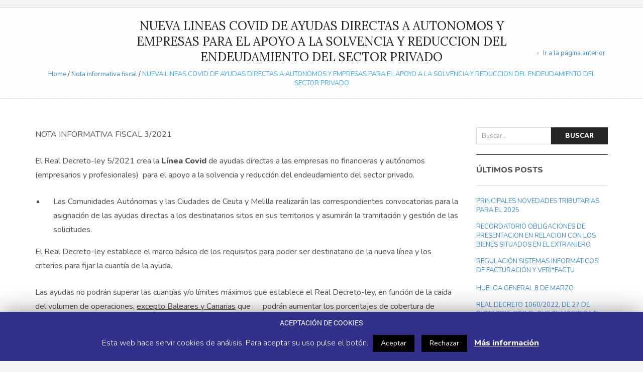

--- FILE ---
content_type: text/html; charset=UTF-8
request_url: https://www.acpasesores.es/nueva-lineas-covid-de-ayudas-directas-a-autonomos-y-empresas-para-el-apoyo-a-la-solvencia-y-reduccion-del-endeudamiento-del-sector-privado/
body_size: 18134
content:
<!DOCTYPE html>
<html lang="es-ES" xmlns:og="http://opengraphprotocol.org/schema/" xmlns:fb="http://www.facebook.com/2008/fbml">
<head>
    	<meta charset="UTF-8" />

    <meta name="viewport" content="width=device-width, initial-scale=1, maximum-scale=2.0"/>
   	<meta http-equiv="X-UA-Compatible" content="IE=edge" >

	<link rel="shortcut icon" href="http://www.immograf.com/clients/acpasesores/wp-content/uploads/2019/01/acp-asesores-favicon.png" />
		<title>NUEVA LINEAS COVID DE AYUDAS DIRECTAS A AUTONOMOS Y EMPRESAS PARA EL APOYO A LA SOLVENCIA Y REDUCCION DEL ENDEUDAMIENTO DEL SECTOR PRIVADO | ACP Asesores</title>
<link rel="alternate" hreflang="es" href="https://www.acpasesores.es/nueva-lineas-covid-de-ayudas-directas-a-autonomos-y-empresas-para-el-apoyo-a-la-solvencia-y-reduccion-del-endeudamiento-del-sector-privado/" />

<!-- All in One SEO Pack 2.12 by Michael Torbert of Semper Fi Web Design[455,621] -->
<link rel="canonical" href="https://www.acpasesores.es/nueva-lineas-covid-de-ayudas-directas-a-autonomos-y-empresas-para-el-apoyo-a-la-solvencia-y-reduccion-del-endeudamiento-del-sector-privado/" />
			<script type="text/javascript" >
				window.ga=window.ga||function(){(ga.q=ga.q||[]).push(arguments)};ga.l=+new Date;
				ga('create', 'UA-139111736-1', 'auto');
				// Plugins
				
				ga('send', 'pageview');
			</script>
			<script async src="https://www.google-analytics.com/analytics.js"></script>
			<!-- /all in one seo pack -->
<link rel='dns-prefetch' href='//www.google.com' />
<link rel='dns-prefetch' href='//s.w.org' />
<link rel="alternate" type="application/rss+xml" title="ACP Asesores &raquo; Feed" href="https://www.acpasesores.es/feed/" />
<link rel="alternate" type="application/rss+xml" title="ACP Asesores &raquo; RSS de los comentarios" href="https://www.acpasesores.es/comments/feed/" />
<link rel="alternate" type="application/rss+xml" title="ACP Asesores &raquo; NUEVA LINEAS COVID DE AYUDAS DIRECTAS A AUTONOMOS Y EMPRESAS PARA EL APOYO A LA SOLVENCIA Y REDUCCION DEL ENDEUDAMIENTO DEL SECTOR PRIVADO RSS de los comentarios" href="https://www.acpasesores.es/nueva-lineas-covid-de-ayudas-directas-a-autonomos-y-empresas-para-el-apoyo-a-la-solvencia-y-reduccion-del-endeudamiento-del-sector-privado/feed/" />
		<script type="text/javascript">
			window._wpemojiSettings = {"baseUrl":"https:\/\/s.w.org\/images\/core\/emoji\/11\/72x72\/","ext":".png","svgUrl":"https:\/\/s.w.org\/images\/core\/emoji\/11\/svg\/","svgExt":".svg","source":{"concatemoji":"https:\/\/www.acpasesores.es\/wp-includes\/js\/wp-emoji-release.min.js"}};
			!function(e,a,t){var n,r,o,i=a.createElement("canvas"),p=i.getContext&&i.getContext("2d");function s(e,t){var a=String.fromCharCode;p.clearRect(0,0,i.width,i.height),p.fillText(a.apply(this,e),0,0);e=i.toDataURL();return p.clearRect(0,0,i.width,i.height),p.fillText(a.apply(this,t),0,0),e===i.toDataURL()}function c(e){var t=a.createElement("script");t.src=e,t.defer=t.type="text/javascript",a.getElementsByTagName("head")[0].appendChild(t)}for(o=Array("flag","emoji"),t.supports={everything:!0,everythingExceptFlag:!0},r=0;r<o.length;r++)t.supports[o[r]]=function(e){if(!p||!p.fillText)return!1;switch(p.textBaseline="top",p.font="600 32px Arial",e){case"flag":return s([55356,56826,55356,56819],[55356,56826,8203,55356,56819])?!1:!s([55356,57332,56128,56423,56128,56418,56128,56421,56128,56430,56128,56423,56128,56447],[55356,57332,8203,56128,56423,8203,56128,56418,8203,56128,56421,8203,56128,56430,8203,56128,56423,8203,56128,56447]);case"emoji":return!s([55358,56760,9792,65039],[55358,56760,8203,9792,65039])}return!1}(o[r]),t.supports.everything=t.supports.everything&&t.supports[o[r]],"flag"!==o[r]&&(t.supports.everythingExceptFlag=t.supports.everythingExceptFlag&&t.supports[o[r]]);t.supports.everythingExceptFlag=t.supports.everythingExceptFlag&&!t.supports.flag,t.DOMReady=!1,t.readyCallback=function(){t.DOMReady=!0},t.supports.everything||(n=function(){t.readyCallback()},a.addEventListener?(a.addEventListener("DOMContentLoaded",n,!1),e.addEventListener("load",n,!1)):(e.attachEvent("onload",n),a.attachEvent("onreadystatechange",function(){"complete"===a.readyState&&t.readyCallback()})),(n=t.source||{}).concatemoji?c(n.concatemoji):n.wpemoji&&n.twemoji&&(c(n.twemoji),c(n.wpemoji)))}(window,document,window._wpemojiSettings);
		</script>
		<style type="text/css">
img.wp-smiley,
img.emoji {
	display: inline !important;
	border: none !important;
	box-shadow: none !important;
	height: 1em !important;
	width: 1em !important;
	margin: 0 .07em !important;
	vertical-align: -0.1em !important;
	background: none !important;
	padding: 0 !important;
}
</style>
<link rel='stylesheet' id='contact-form-7-css'  href='https://www.acpasesores.es/wp-content/plugins/contact-form-7/includes/css/styles.css' type='text/css' media='all' />
<link rel='stylesheet' id='cookie-law-info-css'  href='https://www.acpasesores.es/wp-content/plugins/cookie-law-info/public/css/cookie-law-info-public.css' type='text/css' media='all' />
<link rel='stylesheet' id='cookie-law-info-gdpr-css'  href='https://www.acpasesores.es/wp-content/plugins/cookie-law-info/public/css/cookie-law-info-gdpr.css' type='text/css' media='all' />
<link rel='stylesheet' id='rs-plugin-settings-css'  href='https://www.acpasesores.es/wp-content/plugins/revslider/public/assets/css/settings.css?ver=5.4.8.3' type='text/css' media='all' />
<style id='rs-plugin-settings-inline-css' type='text/css'>
#rs-demo-id {}
</style>
<link rel='stylesheet' id='wpml-legacy-horizontal-list-0-css'  href='//www.acpasesores.es/wp-content/plugins/sitepress-multilingual-cms/templates/language-switchers/legacy-list-horizontal/style.css' type='text/css' media='all' />
<link rel='stylesheet' id='wpml-menu-item-0-css'  href='//www.acpasesores.es/wp-content/plugins/sitepress-multilingual-cms/templates/language-switchers/menu-item/style.css' type='text/css' media='all' />
<link rel='stylesheet' id='bootstrap-css'  href='https://www.acpasesores.es/wp-content/themes/acpasesores/css/bootstrap.min.css' type='text/css' media='all' />
<link rel='stylesheet' id='parent-style-css'  href='https://www.acpasesores.es/wp-content/themes/acpasesores/style.css' type='text/css' media='all' />
<link rel='stylesheet' id='child-style-css'  href='https://www.acpasesores.es/wp-content/themes/acpasesores-child/style.css' type='text/css' media='all' />
<link rel='stylesheet' id='dynamic-css-css'  href='https://www.acpasesores.es/wp-content/themes/acpasesores-child/dynamic.css' type='text/css' media='all' />
<link rel='stylesheet' id='bsf-Defaults-css'  href='https://www.acpasesores.es/wp-content/uploads/smile_fonts/Defaults/Defaults.css' type='text/css' media='all' />
<link rel='stylesheet' id='fa-css'  href='https://www.acpasesores.es/wp-content/themes/acpasesores/css/font-awesome.min.css' type='text/css' media='all' />
<link rel='stylesheet' id='parent-plugins-css'  href='https://www.acpasesores.es/wp-content/themes/acpasesores/css/plugins.css' type='text/css' media='all' />
<link rel='stylesheet' id='responsive-css'  href='https://www.acpasesores.es/wp-content/themes/acpasesores/css/responsive.css' type='text/css' media='all' />
<link rel='stylesheet' id='js_composer_front-css'  href='https://www.acpasesores.es/wp-content/plugins/js_composer/assets/css/js_composer.min.css' type='text/css' media='all' />
<script type='text/javascript' src='https://www.acpasesores.es/wp-includes/js/jquery/jquery.js'></script>
<script type='text/javascript' src='https://www.acpasesores.es/wp-includes/js/jquery/jquery-migrate.min.js'></script>
<script type='text/javascript'>
/* <![CDATA[ */
var Cli_Data = {"nn_cookie_ids":[],"cookielist":[]};
var log_object = {"ajax_url":"https:\/\/www.acpasesores.es\/wp-admin\/admin-ajax.php"};
/* ]]> */
</script>
<script type='text/javascript' src='https://www.acpasesores.es/wp-content/plugins/cookie-law-info/public/js/cookie-law-info-public.js'></script>
<script type='text/javascript' src='https://www.acpasesores.es/wp-content/plugins/revslider/public/assets/js/jquery.themepunch.tools.min.js?ver=5.4.8.3'></script>
<script type='text/javascript' src='https://www.acpasesores.es/wp-content/plugins/revslider/public/assets/js/jquery.themepunch.revolution.min.js?ver=5.4.8.3'></script>
<script type='text/javascript'>
/* <![CDATA[ */
var wpml_browser_redirect_params = {"pageLanguage":"es","languageUrls":{"es_ES":"https:\/\/www.acpasesores.es\/nueva-lineas-covid-de-ayudas-directas-a-autonomos-y-empresas-para-el-apoyo-a-la-solvencia-y-reduccion-del-endeudamiento-del-sector-privado\/","es":"https:\/\/www.acpasesores.es\/nueva-lineas-covid-de-ayudas-directas-a-autonomos-y-empresas-para-el-apoyo-a-la-solvencia-y-reduccion-del-endeudamiento-del-sector-privado\/","ES":"https:\/\/www.acpasesores.es\/nueva-lineas-covid-de-ayudas-directas-a-autonomos-y-empresas-para-el-apoyo-a-la-solvencia-y-reduccion-del-endeudamiento-del-sector-privado\/"},"cookie":{"name":"_icl_visitor_lang_js","domain":"www.acpasesores.es","path":"\/","expiration":24}};
/* ]]> */
</script>
<script type='text/javascript' src='https://www.acpasesores.es/wp-content/plugins/sitepress-multilingual-cms/dist/js/browser-redirect/app.js'></script>
<script type='text/javascript' src='https://www.acpasesores.es/wp-content/themes/acpasesores/js/modernizr.js'></script>
<script type='text/javascript' src='https://www.acpasesores.es/wp-content/themes/acpasesores/js/head.js'></script>
<link rel='https://api.w.org/' href='https://www.acpasesores.es/wp-json/' />
<link rel="EditURI" type="application/rsd+xml" title="RSD" href="https://www.acpasesores.es/xmlrpc.php?rsd" />
<link rel="wlwmanifest" type="application/wlwmanifest+xml" href="https://www.acpasesores.es/wp-includes/wlwmanifest.xml" /> 
<link rel='prev' title='LEY 11/2020 DE PRESUPUESTOS GENERALES DEL ESTADO PARA 2021' href='https://www.acpasesores.es/ley-11-2020-de-presupuestos-generales-del-estado-para-2021/' />
<link rel='next' title='DIAS DE CORTESIA EN LOS QUE LA AGENCIA TRIBUTARIA NO PUEDE EFECTUAR NOTIFICACIONES TELEMATICAS' href='https://www.acpasesores.es/dias-de-cortesia-en-los-que-la-agencia-tributaria-no-puede-efectuar-notificaciones-telematicas-2/' />
<meta name="generator" content="WordPress 4.9.28" />
<link rel='shortlink' href='https://www.acpasesores.es/?p=16810' />
<link rel="alternate" type="application/json+oembed" href="https://www.acpasesores.es/wp-json/oembed/1.0/embed?url=https%3A%2F%2Fwww.acpasesores.es%2Fnueva-lineas-covid-de-ayudas-directas-a-autonomos-y-empresas-para-el-apoyo-a-la-solvencia-y-reduccion-del-endeudamiento-del-sector-privado%2F" />
<link rel="alternate" type="text/xml+oembed" href="https://www.acpasesores.es/wp-json/oembed/1.0/embed?url=https%3A%2F%2Fwww.acpasesores.es%2Fnueva-lineas-covid-de-ayudas-directas-a-autonomos-y-empresas-para-el-apoyo-a-la-solvencia-y-reduccion-del-endeudamiento-del-sector-privado%2F&#038;format=xml" />
<meta name="generator" content="WPML ver:4.2.4 stt:8,2;" />
                <link href='//fonts.googleapis.com/css?family=Nunito:800|Nunito:800|Nunito:800|Nunito:300,regular,800|Nunito:300,regular,800' rel='stylesheet' type='text/css'>
            
            <style type="text/css">

            
                

                    // Bodoni
                    @font-face { 
                        font-family: 'Bodoni_Regular'; 
                        src: url("https://www.acpasesores.es/wp-content/themes/acpasesores/fonts/bodoni/bod-r.ttf") format('truetype'); 
                        font-weight: normal; 
                        font-style: normal;
                    }


                    // Open Sans
                    @font-face {
                      font-family: 'Open Sans';
                      src: url('https://www.acpasesores.es/wp-content/themes/acpasesores/fonts/open-sans/OpenSans-Light.eot');
                      src: url('https://www.acpasesores.es/wp-content/themes/acpasesores/fonts/open-sans/OpenSans-Light.ttf') format('truetype');
                      font-weight: 300;
                      font-style: normal;
                    }
                    @font-face {
                      font-family: 'Open Sans';
                      src: url('https://www.acpasesores.es/wp-content/themes/acpasesores/fonts/open-sans/OpenSans-Regular.eot');
                      src: url('https://www.acpasesores.es/wp-content/themes/acpasesores/fonts/open-sans/OpenSans-Regular.ttf') format('truetype');
                      font-weight: normal;
                      font-style: normal;
                    }
                    @font-face {
                      font-family: 'Open Sans';
                      src: url('https://www.acpasesores.es/wp-content/themes/acpasesores/fonts/open-sans/OpenSans-Semibold.eot');
                      src: url('https://www.acpasesores.es/wp-content/themes/acpasesores/fonts/open-sans/OpenSans-Semibold.ttf') format('truetype');
                      font-weight: 600;
                      font-style: normal;
                    }
                    @font-face {
                      font-family: 'Open Sans';
                      src: url('https://www.acpasesores.es/wp-content/themes/acpasesores/fonts/open-sans/OpenSans-Bold.eot');
                      src: url('https://www.acpasesores.es/wp-content/themes/acpasesores/fonts/open-sans/OpenSans-Bold.ttf') format('truetype');
                      font-weight: 700;
                      font-style: normal;
                    }
                    @font-face {
                      font-family: 'Open Sans';
                      src: url('https://www.acpasesores.es/wp-content/themes/acpasesores/fonts/open-sans/OpenSans-ExtraBold.eot');
                      src: url('https://www.acpasesores.es/wp-content/themes/acpasesores/fonts/open-sans/OpenSans-ExtraBold.ttf') format('truetype');
                      font-weight: 900;
                      font-style: normal;
                    }

                    // Roboto
                    @font-face {
                      font-family: 'Roboto';
                      src: url('https://www.acpasesores.es/wp-content/themes/acpasesores/fonts/roboto/Roboto-Thin.eot');
                      src: url('https://www.acpasesores.es/wp-content/themes/acpasesores/fonts/roboto/Roboto-Thin.ttf') format('truetype');
                      font-weight: 300;
                      font-style: normal;
                    }
                    @font-face {
                      font-family: 'Roboto';
                      src: url('https://www.acpasesores.es/wp-content/themes/acpasesores/fonts/roboto/Roboto-Light.eot');
                      src: url('https://www.acpasesores.es/wp-content/themes/acpasesores/fonts/roboto/Roboto-Light.ttf') format('truetype');
                      font-weight: 300;
                      font-style: normal;
                    }
                    @font-face {
                      font-family: 'Roboto';
                      src: url('https://www.acpasesores.es/wp-content/themes/acpasesores/fonts/roboto/Roboto-Regular.eot');
                      src: url('https://www.acpasesores.es/wp-content/themes/acpasesores/fonts/roboto/Roboto-Regular.ttf') format('truetype');
                      font-weight: normal;
                      font-style: normal;
                    }
                    @font-face {
                      font-family: 'Roboto';
                      src: url('https://www.acpasesores.es/wp-content/themes/acpasesores/fonts/roboto/Roboto-Medium.eot');
                      src: url('https://www.acpasesores.es/wp-content/themes/acpasesores/fonts/roboto/Roboto-Medium.ttf') format('truetype');
                      font-weight: 600;
                      font-style: normal;
                    }

                    @font-face {
                      font-family: 'Roboto';
                      src: url('https://www.acpasesores.es/wp-content/themes/acpasesores/fonts/roboto/Roboto-Bold.eot');
                      src: url('https://www.acpasesores.es/wp-content/themes/acpasesores/fonts/roboto/Roboto-Bold.ttf') format('truetype');
                      font-weight: 700;
                      font-style: normal;
                    }

                    @font-face {
                      font-family: 'Roboto';
                      src: url('https://www.acpasesores.es/wp-content/themes/acpasesores/fonts/roboto/Roboto-Black.eot');
                      src: url('https://www.acpasesores.es/wp-content/themes/acpasesores/fonts/roboto/Roboto-Black.ttf') format('truetype');
                      font-weight: 900;
                      font-style: normal;
                    }

                
                
                    @media (min-width:1200px) {
                        .container {
                            width: 1170px;
                        }

                        .boxed .st-container {
                            width: calc(1170px + 30px);
                        }
                    }

                
                
                
                                body {
                      background-color: #f4f4f4;                                                                                  background-color: #f4f4f4;                                                        }

                
                a:hover,a:focus,a.active,p.active,em.active,li.active,strong.active,span.active,span.active a,h1.active,h2.active,h3.active,h4.active,h5.active,h6.active,h1.active a,h2.active a,h3.active a,h4.active a,h5.active a,h6.active a,.color-main,ins,.product-information .out-of-stock,.languages-area .widget_currency_sel_widget ul.wcml_currency_switcher li:hover,.menu > li > a:hover,.header-wrapper .header .navbar .menu-main-container .menu > li > a:hover,.fixed-header .menu > li > a:hover,.fixed-header-area.color-light .menu > li > a:hover,.fixed-header-area.color-dark .menu > li > a:hover,.fullscreen-menu .menu > li > a:hover, .fullscreen-menu .menu > li .inside > a:hover,.menu .nav-sublist-dropdown ul > li.menu-item-has-children:hover:after,.title-banner .small-h,.header-vertical-enable .page-wrapper .header-type-vertical .header-search a .fa-search,.header-vertical-enable .page-wrapper .header-type-vertical2 .header-search a .fa-search.header-type-7 .menu-wrapper .menu >li >a:hover,.header-type-10 .menu-wrapper .navbar-collapse .menu-main-container .menu >li > a:hover,.big-coast,.big-coast:hover,.big-coast:focus,.reset-filter,.carousel-area li.active a,.carousel-area li a:hover,.filter-wrap .view-switcher .switchToGrid:hover,.filter-wrap .view-switcher .switchToList:hover,.products-page-cats a,.read-more:hover,.et-twitter-slider .et-tweet a,.product_list_widget .small-coast .amount,.default-link,.default-colored,.twitter-list li a,.copyright-1 .textwidget .active,.breadcrumbs li a,.comment-reply-link,.later-product-list .small-coast,.product-categories.with-accordion ul.children li a:hover,.product-categories >li >ul.children li.current-cat >a,.product-categories >li >ul.children > li.current-cat >a+span,.product_meta >span span,.product_meta a,.product-navigation .next-product .hide-info span.price,.product-navigation .prev-product .hide-info span.price,table.variations .reset_variations,.products-tabs .tab-title.opened,.categories-mask span,.product-category:hover .categories-mask span.more,.project-navigation .next-project .hide-info span,.project-navigation .prev-project .hide-info span,.caption .zmedium-h a,.ship-title,.mailto-company,.blog-post .zmedium-h a,.post-default .zmedium-h a,.before-checkout-form .showlogin,.before-checkout-form .showcoupon,.cta-block .active,.list li:before,.pricing-table ul li.row-price,.pricing-table.style3 ul li.row-price,.pricing-table.style3 ul li.row-price sub,.tabs.accordion .tab-title:hover,.tabs.accordion .tab-title:focus,.left-titles a:hover,.tab-title-left:hover,.team-member .member-details h5,.plus:after,.minus:after,.header-type-12 .header-search a:hover,.et-mobile-menu li > ul > li a:active,.mobile-nav-heading a:hover,.mobile-nav ul.wcml_currency_switcher li:hover,.mobile-nav #lang_sel_list a:hover,.mobile-nav .menu-social-icons li.active a,.mobile-nav .links li a:hover,.et-mobile-menu li a:hover,.et-mobile-menu li .open-child:hover,.et-mobile-menu.line-items li.active a,.register-link .register-popup .popup-terms a,.register-link .login-popup .popup-terms a,.login-link .register-popup .popup-terms a,.login-link .login-popup .popup-terms a,.product-categories >li >ul.children li >a:hover,.product-categories >li >ul.children li.current-cat >a,.product-categories >li.current-cat,.product-categories >li.current-cat a,.product-categories >li.current-cat span,.product-categories >li span:hover,.product-categories.categories-accordion ul.children li a:hover,.portfolio-descr .posted-in,.menu .nav-sublist-dropdown ul li a:hover,.show-quickly:hover,.menu >li.current-menu-item >a,.menu >li.current_page_ancestor >a,.widget_nav_menu .menu-shortcodes-container .menu > li.current-menu-item > a,.widget_nav_menu .menu-shortcodes-container .menu > li.current-menu-item > a:hover,.header-wrapper .header .navbar .menu-main-container .menu > li.current-menu-item > a,.header-wrapper .header .menu-wrapper .menu-main-container .menu > li.current-menu-item > a,.header-wrapper .header .menu-wrapper .menu-main-container .menu > li > a:hover,.fixed-header .menu > li.current-menu-item > a,.fixed-header-area.color-dark .menu > li.current-menu-item > a,.fixed-header-area.color-light .menu > li.current-menu-item > a,.languages-area .lang_sel_list_horizontal a:hover,.menu .nav-sublist-dropdown ul > li.current-menu-item >a,.menu .menu-full-width .nav-sublist-dropdown > * > ul > li.current-menu-item > a,.product-information .out-stock-wrapper .out-stock .wr-c,.menu .menu-full-width .nav-sublist-dropdown ul >li.menu-item-has-children .nav-sublist ul li a:hover,.header-wrapper .etheme_widget_search a:hover,.header-type-2.slider-overlap .header .menu > li > a:hover,.page-heading .breadcrumbs,.bc-type-3 a:hover,.bc-type-4 a:hover,.bc-type-5 a:hover,.bc-type-6 a:hover,.back-history:hover:before,.testimonial-info .testimonial-author .url a,.product-image-wrapper.hover-effect-mask .hover-mask .mask-content .product-title a:hover,.header-type-10 .menu-wrapper .languages li a:hover,.header-type-10 .menu-wrapper .currency li a:hover,.widget_nav_menu li.current-menu-item a:before,.header-type-3.slider-overlap .header .menu > li > a:hover,.et-tooltip >div a:hover, .et-tooltip >div .price,.black-white-category .product-category .categories-mask span.more,.etheme_widget_brands li a strong,.main-footer-1 .blog-post-list .media-heading a:hover,.category-1 .widget_nav_menu li .sub-menu a:hover,.sidebar-widget .tagcloud a:hover,.church-hover .icon_list_icon:hover i,.tabs .tab-title:hover,footer .address-company a.white-text,.blog-post-list .media-heading a:hover,.footer-top-2 .product_list_widget li .media-heading a:hover,.tagcloud a:hover,.product_list_widget .media-heading a:hover,.menu .menu-full-width .nav-sublist-dropdown ul > li.menu-item-has-children .nav-sublist ul li.current-menu-item a,.header-vertical-enable .page-wrapper .header-type-vertical .header-search a .fa-search,.header-vertical-enable .page-wrapper .header-type-vertical2 .header-search a .fa-search,.main-footer-1 .container .hidden-tooltip i:hover,.list-unstyled a:hover,.portfolio-descr a, .header-type-10 .menu-wrapper .et-search-result li a:hover,.fullscreen-menu .menu > li .inside.over > .item-link              { color: #44aaeb; }

                .header-vertical-enable .shopping-container a:hover,.header-vertical-enable .header-search a:hover,.header-vertical-enable .container .menu >li >a:hover,.products-tabs .tab-title.opened:hover,.header-vertical-enable .container .menu >li.current-menu-item >a,.header-vertical-enable .page-wrapper .container .menu .nav-sublist-dropdown ul >li.menu-item-has-children .nav-sublist ul li a:hover,.header-vertical-enable .page-wrapper .container .menu .menu-full-width .nav-sublist-dropdown ul >li >a:hover,.header-vertical-enable .page-wrapper .container .menu .nav-sublist-dropdown ul >li.menu-item-has-children .nav-sublist ul >li.current-menu-item >a,.header-vertical-enable .page-wrapper .container .menu .nav-sublist-dropdown ul >li.menu-item-has-children .nav-sublist ul li a:hover,.slid-btn.active:hover,.btn.bordered:hover    { color: #44aaeb!important; }

                hr.active,.btn.filled.active,.header-type-9 .top-bar,.shopping-container .btn.border-grey:hover,.bottom-btn .btn.btn-black:hover,#searchModal .large-h:after,#searchModal .btn-black,.details-tools .btn-black:hover,.product-information .cart button[type=submit]:hover,.all-fontAwesome .fa-hover a:hover,.all-fontAwesome .fa-hover a:hover span,.header-type-12 .shopping-container,.portfolio-filters li .btn.active,.progress-bar > div,.wp-picture .zoom >i,.swiper-slide .zoom >i,.portfolio-image .zoom >i,.thumbnails-x .zoom >i,.teaser_grid_container .post-thumb .zoom >i,.teaser-box h3:after,.mc4wp-form input[type=submit],.ui-slider .ui-slider-handle,.et-tooltip:hover,.btn-active,.rev_slider_wrapper .type-label-2,.menu-social-icons.larger li a:hover, .menu-social-icons.larger li a:focus,.ui-slider .ui-slider-handle:hover,.category-1 .widget_product_categories .widget-title,.category-1 .widget_product_categories .widgettitle,.category-1 .widget_nav_menu .widget-title,.menu-social-icons.larger.white li a:hover,.type-label-2,.btn.filled:hover, .btn.filled:focus,.widget_shopping_cart .bottom-btn a:hover,.horizontal-break-alt:after,.price_slider_wrapper .price_slider_amount button:hover,.btn.btn-black:hover,.etheme_widget_search .button:hover,input[type=submit]:hover,.project-navigation .prev-project a:hover,.project-navigation .next-project a:hover,.button:hover,.mfp-close:hover,.mfp-close:focus,.tabs.accordion .tab-title:before,#searchModal .btn-black:hover,.toggle-block.bordered .toggle-element > a:before,.place-order .button:hover,.cart-bag .ico-sum,.cart-bag .ico-sum:after,.main-footer-1 .blog-post-list li .date-event,.menu-social-icons.larger a i:hover                 { background-color: #44aaeb; }

                .active-hover .top-icon:hover .aio-icon,.active-hover .left-icon:hover .aio-icon,.project-navigation .next-project:hover,.project-navigation .prev-project:hover       { background-color: #44aaeb!important; }

                .btn.filled.active,.btn.filled.active.medium,.bottom-btn .btn.btn-black:hover,.details-tools .btn-black:hover,a.list-group-item.active,a.list-group-item.active:hover,a.list-group-item.active:focus,.shopping-container .btn.border-grey:hover,.btn-active,.category-1 .widget_product_categories,.category-1 .widget_nav_menu,.main-footer-1 .blog-post-list li .date-event,.sidebar-widget .tagcloud a:hover,.dotted-menu-link a:hover,.header-type-3.slider-overlap .header .menu > li.dotted-menu-link > a:hover,.header-vertical-enable .page-wrapper .header-type-vertical .container .menu > li.dotted-menu-link > a,.btn.filled:hover, .btn.filled:focus,.btn.btn-black:hover,.etheme_widget_search .button:hover,.project-navigation .prev-project a:hover,.project-navigation .next-project a:hover,.button:hover,.project-navigation .next-project:hover a,.project-navigation .prev-project:hover a,.tagcloud a:hover,.slid-btn.active:hover,.cart-bag .ico-sum:before,.btn.bordered:hover             { border-color: #44aaeb; }

                              { color: #cda85c; }

                              { color: rgb(38,140,205); }

                                 { background-color: rgb(38,140,205); }

                .woocommerce.widget_price_filter .ui-slider .ui-slider-range,
                .woocommerce-page .widget_price_filter .ui-slider .ui-slider-range{
                  background: rgba(68,170,235,0.35);
                }


                body {color: #4d4d4d;
font-family: Nunito;
font-size: 16px;}
                p,.title-alt,.header-type-8 .menu-wrapper .languages-area .lang_sel_list_horizontal a,.header-type-8 .menu-wrapper .widget_currency_sel_widget ul.wcml_currency_switcher li,.header-type-10 .menu-wrapper .languages-area .lang_sel_list_horizontal a,.header-type-10 .menu-wrapper .widget_currency_sel_widget ul.wcml_currency_switcher li,.shopping-container .small-h,.order-list .media-heading,.btn,.button,.wishlist_table .add_to_cart.button,.review,.products-grid .product-title,.products-list .product .product-details .product-title,.out-stock .wr-c,.product-title,.added-text,.widget_layered_nav li a,.widget_layered_nav li .count,.widget_layered_nav_filters ul li a,.blog-post-list .media-heading,.date-event,.read-more,.teaser-box h3,.widget-title,.footer-top .title,.product_list_widget .media-heading a,.alert-message,.main-footer h5,.main-footer .vc_separator,.main-footer .widget-title,.address-company,.post h2,.share-post .share-title,.related-posts .title,.comment-reply-title,.control-label,.widget_categories a,.latest-post-list .media-heading a,.later-product-list .media-heading a,.tab-content .comments-list .media-heading a,.woocommerce-product-rating .woocommerce-review-link,.comment-form-rating label,.product_meta,.product-navigation .next-product .hide-info span,.product-navigation .prev-product .hide-info span,.meta-title,.categories-mask span.more,.recentCarousel .slide-item .caption h3,.recentCarousel .slide-item .caption h2,.simple-list strong,.amount-text,.amount-text .slider-amount,.custom-checkbox a,.custom-checkbox .count,.toggle-block .toggle-element > a,.toggle-block .panel-body ul a,.shop-table .table-bordered td.product-name a,.coupon input[type=text],.shop_table.wishlist_table td.product-name,.cust-checkbox a,.shop_table tr > td,.shop_table td.product-name,.payment_methods li label,form .form-row label,.widget_nav_menu li a,.header-type-12 .shopping-container .shopping-cart-widget .shop-text,.mobile-nav-heading,.mobile-nav .links li a,.register-link .register-popup,.register-link .login-popup,.login-link .register-popup,.login-link .login-popup,.register-link .register-popup label,.register-link .login-popup label,.login-link .register-popup label,.login-link .login-popup label,.active-filters li a,.product-categories >li >a,.product-categories >li >ul.children li >a,.emodal .emodal-text .btn,#bbpress-forums .bbp-forum-title,#bbpress-forums .bbp-topic-title > a,#bbpress-forums .bbp-reply-title > a,#bbpress-forums li.bbp-header,#bbpress-forums li.bbp-footer,.filter-title,.medium-coast,.big-coast,.count-p .count-number,.price,.small-coast,.blog-post-list .media-heading a,.author-info .media-heading,.comments-list .media-heading a,.comments-list .media-heading,.comment-reply-link,.later-product-list .small-coast,.product-information .woocommerce-price-suffix,.quantity input[type=text],.product-navigation .next-product .hide-info span.price,.product-navigation .prev-product .hide-info span.price,table.variations td label,.tabs .tab-title,.etheme_widget_qr_code .widget-title,.project-navigation .next-project .hide-info span,.project-navigation .prev-project .hide-info span,.project-navigation .next-project .hide-info span.price,.project-navigation .prev-project .hide-info span.price,.pagination-cubic li a,.pagination-cubic li span.page-numbers.current,.toggle-block.bordered .toggle-element > a,.shop-table thead tr th,.xlarge-coast,.address .btn,.step-nav li,.xmedium-coast,.cart-subtotal th,.shipping th,.order-total th,.step-title,.bel-title,.lookbook-share,.tabs.accordion .tab-title,.register-link .register-popup .popup-title span,.register-link .login-popup .popup-title span,.login-link .register-popup .popup-title span,.login-link .login-popup .popup-title span,.show-quickly,.reviews-position-outside #reviews h2, .meta-post, .mini-text ,.blog-post-list .media-body, .shop_table th, .tabs .tab-content p,.products-page-cats, .product-information .price {color: #4d4d4d;
font-family: Nunito;}
                .page-heading .title {}                .page-heading .woocommerce-breadcrumb, .page-heading .woocommerce-breadcrumb a, .page-heading .breadcrumbs , .page-heading #breadcrumb , .page-heading #breadcrumb a, .page-heading .delimeter {}                .back-history, .page-heading .back-history {}
                .header-wrapper .menu > li > a,.header-wrapper .header .menu-main-container .menu > li > a,.fixed-header .menu > li > a,.fixed-header-area.color-light .menu > li > a,.fixed-header-area.color-dark .menu > li > a ,.header-type-2.slider-overlap .header .menu > li > a, .header-type-3.slider-overlap .header .menu > li > a, .header-type-7 .menu-wrapper .menu > li > a, .header-type-10 .menu-wrapper .navbar-collapse .menu-main-container .menu > li > a, .header-vertical-enable .page-wrapper .header-type-vertical .container .menu > li > a, .header-vertical-enable .page-wrapper .header-type-vertical2 .container .menu > li > a,.fullscreen-menu .menu > li > a, .fullscreen-menu .menu > li > .inside > a {color: #4b4b4b;
font-family: Nunito;
font-size: 15px;
font-weight: bold;}
                .menu li:not(.menu-full-width) .nav-sublist-dropdown ul > li > a,.menu .menu-full-width .nav-sublist-dropdown ul > li.menu-item-has-children .nav-sublist ul li a,.header-vertical-enable .page-wrapper .header-type-vertical .container .menu .nav-sublist-dropdown ul > li.menu-item-has-children .nav-sublist ul li a,.header-vertical-enable .page-wrapper .header-type-vertical2 .container .menu .nav-sublist-dropdown ul > li.menu-item-has-children .nav-sublist ul li a,.fullscreen-menu .menu li .nav-sublist-dropdown li a {font-family: Nunito;
font-weight: bold;}
                .menu .menu-full-width .nav-sublist-dropdown > * > ul > li > a,.header-vertical-enable .page-wrapper .header-type-vertical .container .menu .menu-full-width .nav-sublist-dropdown > * > ul > li > a, .header-vertical-enable .page-wrapper .header-type-vertical2 .container .menu .menu-full-width .nav-sublist-dropdown > * > ul > li > a {font-family: Nunito;}
                h1, .product-information .product_title {text-transform: inherit;}                h2, .post h2, .post h2 a {}                h3 {}                h4 {}                h5 {}                h6 {}

                .bc-type-1, .bc-type-2, .bc-type-3, .bc-type-4, .bc-type-5, .bc-type-6, .bc-type-7, .bc-type-8 {  }                .main-footer {  }
                .footer-top-2 {  }
                .copyright-1 .container .row-copyrights, .copyright-2 .container .row-copyrights, .copyright-3 .container .row-copyrights, .copyright .container .row-copyrights {  }
                .header-wrapper {  }
                .fixed-header, .fixed-header-area {  }
                header.header .menu-wrapper {  }
                div[class*="header-type-"] .top-bar,div[class*="header-type-"].slider-overlap .top-bar,div[class*="header-type-"].slider-overlap .top-bar > .container,div[class*="header-type-"] .top-bar > .container {background: #efefef;  }
                 
                 body.bordered .body-border-left,
                 body.bordered .body-border-top,
                 body.bordered .body-border-right,
                 body.bordered .body-border-bottom {
                      background-color: #f4f4f4;                 }
                                  
                 
                  { color:  !important; }
                  { color:  !important; }

                  { color:  !important; }
                  { color:  !important; }

                  { color:  !important; }
                  { color:  !important; }

                 { color:  !important; }

                 { color:  !important; }

                 { color:  !important; }

                 { color:  !important; }

                 { color:  !important; }

                 { color:  !important; }

                 { color:  !important; }

                 { color:  !important; }

                 { color:  !important; }
            </style>
                        <script type="text/javascript">
                var ajaxFilterEnabled   = 0;
                var successfullyAdded   = 'successfully added to your shopping cart';
                var errorAdded          = 'sorry you can\'t add this product to your cart';
                var view_mode_default   = 'grid_list';
                var first_category_item = '';
                var first_tab           = '';
                var catsAccordion       = false;
                                                

            </script>
        <meta name="generator" content="Powered by WPBakery Page Builder - drag and drop page builder for WordPress."/>
<!--[if lte IE 9]><link rel="stylesheet" type="text/css" href="https://www.acpasesores.es/wp-content/plugins/js_composer/assets/css/vc_lte_ie9.min.css" media="screen"><![endif]-->		<script type="text/javascript">
			var cli_flush_cache=2;
		</script>
		<meta name="generator" content="Powered by Slider Revolution 5.4.8.3 - responsive, Mobile-Friendly Slider Plugin for WordPress with comfortable drag and drop interface." />
<script type="text/javascript">function setREVStartSize(e){									
						try{ e.c=jQuery(e.c);var i=jQuery(window).width(),t=9999,r=0,n=0,l=0,f=0,s=0,h=0;
							if(e.responsiveLevels&&(jQuery.each(e.responsiveLevels,function(e,f){f>i&&(t=r=f,l=e),i>f&&f>r&&(r=f,n=e)}),t>r&&(l=n)),f=e.gridheight[l]||e.gridheight[0]||e.gridheight,s=e.gridwidth[l]||e.gridwidth[0]||e.gridwidth,h=i/s,h=h>1?1:h,f=Math.round(h*f),"fullscreen"==e.sliderLayout){var u=(e.c.width(),jQuery(window).height());if(void 0!=e.fullScreenOffsetContainer){var c=e.fullScreenOffsetContainer.split(",");if (c) jQuery.each(c,function(e,i){u=jQuery(i).length>0?u-jQuery(i).outerHeight(!0):u}),e.fullScreenOffset.split("%").length>1&&void 0!=e.fullScreenOffset&&e.fullScreenOffset.length>0?u-=jQuery(window).height()*parseInt(e.fullScreenOffset,0)/100:void 0!=e.fullScreenOffset&&e.fullScreenOffset.length>0&&(u-=parseInt(e.fullScreenOffset,0))}f=u}else void 0!=e.minHeight&&f<e.minHeight&&(f=e.minHeight);e.c.closest(".rev_slider_wrapper").css({height:f})					
						}catch(d){console.log("Failure at Presize of Slider:"+d)}						
					};</script>
<noscript><style type="text/css"> .wpb_animate_when_almost_visible { opacity: 1; }</style></noscript><link href="https://fonts.googleapis.com/css?family=Lora:400,700" rel="stylesheet">

	</head>

<body class="post-template-default single single-post postid-16810 single-format-standard fixNav-enabled  top-cart-disabled  banner-mask- wide breadcrumbs-type-1 wpb-js-composer js-comp-ver-5.6 vc_responsive">


<div id="st-container" class="st-container">
	<nav class="st-menu mobile-menu-block">
		<div class="nav-wrapper">
			<div class="st-menu-content">
				<div class="mobile-nav">
					<div class="close-mobile-nav close-block mobile-nav-heading"><i class="fa fa-bars"></i> Navigation</div>

					<div class="menu-main-menu-container"><ul id="menu-main-menu" class="menu"><li id="menu-item-15746" class="menu-item menu-item-type-post_type menu-item-object-page menu-item-home menu-item-15746 item-level-0 "><a href="https://www.acpasesores.es/">Inicio</a></li>
<li id="menu-item-15817" class="menu-item menu-item-type-custom menu-item-object-custom menu-item-has-children menu-item-15817 item-level-0 "><a>Servicios</a>
<ul class="sub-menu">
	<li id="menu-item-15747" class="menu-item menu-item-type-post_type menu-item-object-page menu-item-15747 item-level-1 "><a href="https://www.acpasesores.es/asesoria-fiscal-barcelona/">Área Fiscal</a></li>
	<li id="menu-item-15857" class="menu-item menu-item-type-post_type menu-item-object-page menu-item-15857 item-level-1 "><a href="https://www.acpasesores.es/asesoria-laboral-barcelona/">Área Laboral</a></li>
	<li id="menu-item-15850" class="menu-item menu-item-type-post_type menu-item-object-page menu-item-15850 item-level-1 "><a href="https://www.acpasesores.es/asesoria-contable-barcelona/">Área Contable</a></li>
	<li id="menu-item-15869" class="menu-item menu-item-type-post_type menu-item-object-page menu-item-15869 item-level-1 "><a href="https://www.acpasesores.es/asesoria-mercantil-barcelona/">Área Mercantil</a></li>
</ul>
</li>
<li id="menu-item-15906" class="menu-item menu-item-type-post_type menu-item-object-page menu-item-15906 item-level-0 "><a href="https://www.acpasesores.es/trabaja-con-nosotros/">Trabaja con nosotros</a></li>
<li id="menu-item-15816" class="menu-item menu-item-type-post_type menu-item-object-page menu-item-15816 item-level-0 "><a href="https://www.acpasesores.es/contacto-asesores-empresas-barcelona/">Contacto</a></li>
<li id="menu-item-15999" class="menu-item menu-item-type-custom menu-item-object-custom menu-item-has-children menu-item-15999 item-level-0 "><a>Información jurídica</a>
<ul class="sub-menu">
	<li id="menu-item-16003" class="menu-item menu-item-type-post_type menu-item-object-page menu-item-16003 item-level-1 "><a href="https://www.acpasesores.es/novedades-legislativas/">Novedades legislativas</a></li>
	<li id="menu-item-16002" class="menu-item menu-item-type-post_type menu-item-object-page menu-item-16002 item-level-1 "><a href="https://www.acpasesores.es/noticias/">Noticias</a></li>
</ul>
</li>
<li id="menu-item-16530" class="menu-item menu-item-type-post_type menu-item-object-page current_page_parent menu-item-16530 item-level-0 "><a href="https://www.acpasesores.es/blog/">Blog</a></li>
<li id="menu-item-wpml-ls-12-es" class="menu-item wpml-ls-slot-12 wpml-ls-item wpml-ls-item-es wpml-ls-current-language wpml-ls-menu-item wpml-ls-first-item wpml-ls-last-item menu-item-type-wpml_ls_menu_item menu-item-object-wpml_ls_menu_item menu-item-wpml-ls-12-es item-level-0 "><a title="Castellano" href="https://www.acpasesores.es/nueva-lineas-covid-de-ayudas-directas-a-autonomos-y-empresas-para-el-apoyo-a-la-solvencia-y-reduccion-del-endeudamiento-del-sector-privado/"><span class="wpml-ls-native">Castellano</span></a></li>
</ul></div>
					
					
									</div>
			</div>
		</div>

	</nav>

	<div class="st-pusher" style="background-color:#fff;">
	<div class="st-content">
	<div class="st-content-inner">
	<div class="page-wrapper fixNav-enabled">

		
		
			<div class="fixed-header-area fixed-header-type-1 color-dark">
				<div class="fixed-header">
					<div class="container">

						<div id="st-trigger-effects" class="column">
							<button data-effect="mobile-menu-block" class="menu-icon"></button>
						</div>

						<div class="header-logo">
							                    <a href="https://www.acpasesores.es"><img src="http://www.immograf.com/clients/acpasesores/wp-content/uploads/2019/01/asesoria-barcelona.jpg" alt="Gestión y asesoría de empresas en Barcelona" /></a>
        						</div>

						<div class="collapse navbar-collapse">

							<div class="menu-main-container"><ul id="menu-main-menu-1" class="menu"><li class="menu-item menu-item-type-post_type menu-item-object-page menu-item-home menu-item-15746 item-level-0 menu-dropdown"><a href="https://www.acpasesores.es/" class="item-link ">Inicio</a></li>
<li class="menu-item menu-item-type-custom menu-item-object-custom menu-item-has-children menu-item-15817 item-level-0 menu-dropdown"><a class="item-link ">Servicios</a>
<div class="nav-sublist-dropdown"><div class="container">

<ul>
	<li class="menu-item menu-item-type-post_type menu-item-object-page menu-item-15747 item-level-1"><a href="https://www.acpasesores.es/asesoria-fiscal-barcelona/" class="item-link ">Área Fiscal</a></li>
	<li class="menu-item menu-item-type-post_type menu-item-object-page menu-item-15857 item-level-1"><a href="https://www.acpasesores.es/asesoria-laboral-barcelona/" class="item-link ">Área Laboral</a></li>
	<li class="menu-item menu-item-type-post_type menu-item-object-page menu-item-15850 item-level-1"><a href="https://www.acpasesores.es/asesoria-contable-barcelona/" class="item-link ">Área Contable</a></li>
	<li class="menu-item menu-item-type-post_type menu-item-object-page menu-item-15869 item-level-1"><a href="https://www.acpasesores.es/asesoria-mercantil-barcelona/" class="item-link ">Área Mercantil</a></li>
</ul>

</div></div><!-- .nav-sublist-dropdown -->
</li>
<li class="menu-item menu-item-type-post_type menu-item-object-page menu-item-15906 item-level-0 menu-dropdown"><a href="https://www.acpasesores.es/trabaja-con-nosotros/" class="item-link ">Trabaja con nosotros</a></li>
<li class="menu-item menu-item-type-post_type menu-item-object-page menu-item-15816 item-level-0 menu-dropdown"><a href="https://www.acpasesores.es/contacto-asesores-empresas-barcelona/" class="item-link ">Contacto</a></li>
<li class="menu-item menu-item-type-custom menu-item-object-custom menu-item-has-children menu-item-15999 item-level-0 menu-dropdown"><a class="item-link ">Información jurídica</a>
<div class="nav-sublist-dropdown"><div class="container">

<ul>
	<li class="menu-item menu-item-type-post_type menu-item-object-page menu-item-16003 item-level-1"><a href="https://www.acpasesores.es/novedades-legislativas/" class="item-link ">Novedades legislativas</a></li>
	<li class="menu-item menu-item-type-post_type menu-item-object-page menu-item-16002 item-level-1"><a href="https://www.acpasesores.es/noticias/" class="item-link ">Noticias</a></li>
</ul>

</div></div><!-- .nav-sublist-dropdown -->
</li>
<li class="menu-item menu-item-type-post_type menu-item-object-page current_page_parent menu-item-16530 item-level-0 menu-dropdown"><a href="https://www.acpasesores.es/blog/" class="item-link ">Blog</a></li>
<li class="menu-item wpml-ls-slot-12 wpml-ls-item wpml-ls-item-es wpml-ls-current-language wpml-ls-menu-item wpml-ls-first-item wpml-ls-last-item menu-item-type-wpml_ls_menu_item menu-item-object-wpml_ls_menu_item menu-item-wpml-ls-12-es item-level-0 menu-dropdown"><a title="Castellano" href="https://www.acpasesores.es/nueva-lineas-covid-de-ayudas-directas-a-autonomos-y-empresas-para-el-apoyo-a-la-solvencia-y-reduccion-del-endeudamiento-del-sector-privado/" class="item-link "><span class="wpml-ls-native">Castellano</span></a></li>
</ul></div>                <br>
                <h4 class="a-center">Set your main menu in <em>Appearance &gt; Menus</em></h4>
            
						</div><!-- /.navbar-collapse -->

						<div class="navbar-header navbar-right">
							<div class="navbar-right">
					            
								
							</div>
						</div>

					</div>
				</div>
			</div>
		
		
<div class="header-wrapper header-type-1  color-dark">
	
				<div class="top-bar">
		<div class="container">
				<div class="languages-area">
					<div id="text-6" class="topbar-widget widget_text">			<div class="textwidget"></div>
		</div><!-- //topbar-widget -->				</div>


				<div class="top-links">
					            <ul class="links">
                
                            </ul>
        					<div class="vc_row wpb_row vc_row-fluid"><div class="wpb_column vc_column_container vc_col-sm-12"><div class="vc_column-inner"><div class="wpb_wrapper">
	<div class="wpb_text_column wpb_content_element  vc_custom_1573659899868" >
		<div class="wpb_wrapper">
			<div class="topbar-tel"><img class="alignnone size-full wp-image-15559" src="http://www.immograf.com/clients/acpasesores/wp-content/uploads/2019/01/telefono.png" alt="" width="27" height="28" /> <a href="tel:+34932448940"><span style="font-weight: bold; margin-right: 40px; font-size: 14px;">93-244-89-40 </span></a></p>

		</div>
	</div>
</div></div></div></div></div><style type="text/css" data-type="vc_shortcodes-custom-css">.vc_custom_1573659899868{margin-bottom: 0px !important;}</style>				</div>
		</div>
	</div>

		<header class="header main-header">
			<div class="container">
					<div class="navbar" role="navigation">
						<div class="container-fluid">
							<div id="st-trigger-effects" class="column">
								<button data-effect="mobile-menu-block" class="menu-icon"></button>
							</div>
							<div class="header-logo">
								                    <a href="https://www.acpasesores.es"><img src="http://www.immograf.com/clients/acpasesores/wp-content/uploads/2019/01/asesoria-barcelona.jpg" alt="Gestión y asesoría de empresas en Barcelona" /></a>
        							</div>

							<div class="clearfix visible-md visible-sm visible-xs"></div>
							<div class="tbs">
								<div class="collapse navbar-collapse">
									<div class="menu-main-container"><ul id="menu-main-menu-2" class="menu"><li class="menu-item menu-item-type-post_type menu-item-object-page menu-item-home menu-item-15746 item-level-0 menu-dropdown"><a href="https://www.acpasesores.es/" class="item-link ">Inicio</a></li>
<li class="menu-item menu-item-type-custom menu-item-object-custom menu-item-has-children menu-item-15817 item-level-0 menu-dropdown"><a class="item-link ">Servicios</a>
<div class="nav-sublist-dropdown"><div class="container">

<ul>
	<li class="menu-item menu-item-type-post_type menu-item-object-page menu-item-15747 item-level-1"><a href="https://www.acpasesores.es/asesoria-fiscal-barcelona/" class="item-link ">Área Fiscal</a></li>
	<li class="menu-item menu-item-type-post_type menu-item-object-page menu-item-15857 item-level-1"><a href="https://www.acpasesores.es/asesoria-laboral-barcelona/" class="item-link ">Área Laboral</a></li>
	<li class="menu-item menu-item-type-post_type menu-item-object-page menu-item-15850 item-level-1"><a href="https://www.acpasesores.es/asesoria-contable-barcelona/" class="item-link ">Área Contable</a></li>
	<li class="menu-item menu-item-type-post_type menu-item-object-page menu-item-15869 item-level-1"><a href="https://www.acpasesores.es/asesoria-mercantil-barcelona/" class="item-link ">Área Mercantil</a></li>
</ul>

</div></div><!-- .nav-sublist-dropdown -->
</li>
<li class="menu-item menu-item-type-post_type menu-item-object-page menu-item-15906 item-level-0 menu-dropdown"><a href="https://www.acpasesores.es/trabaja-con-nosotros/" class="item-link ">Trabaja con nosotros</a></li>
<li class="menu-item menu-item-type-post_type menu-item-object-page menu-item-15816 item-level-0 menu-dropdown"><a href="https://www.acpasesores.es/contacto-asesores-empresas-barcelona/" class="item-link ">Contacto</a></li>
<li class="menu-item menu-item-type-custom menu-item-object-custom menu-item-has-children menu-item-15999 item-level-0 menu-dropdown"><a class="item-link ">Información jurídica</a>
<div class="nav-sublist-dropdown"><div class="container">

<ul>
	<li class="menu-item menu-item-type-post_type menu-item-object-page menu-item-16003 item-level-1"><a href="https://www.acpasesores.es/novedades-legislativas/" class="item-link ">Novedades legislativas</a></li>
	<li class="menu-item menu-item-type-post_type menu-item-object-page menu-item-16002 item-level-1"><a href="https://www.acpasesores.es/noticias/" class="item-link ">Noticias</a></li>
</ul>

</div></div><!-- .nav-sublist-dropdown -->
</li>
<li class="menu-item menu-item-type-post_type menu-item-object-page current_page_parent menu-item-16530 item-level-0 menu-dropdown"><a href="https://www.acpasesores.es/blog/" class="item-link ">Blog</a></li>
<li class="menu-item wpml-ls-slot-12 wpml-ls-item wpml-ls-item-es wpml-ls-current-language wpml-ls-menu-item wpml-ls-first-item wpml-ls-last-item menu-item-type-wpml_ls_menu_item menu-item-object-wpml_ls_menu_item menu-item-wpml-ls-12-es item-level-0 menu-dropdown"><a title="Castellano" href="https://www.acpasesores.es/nueva-lineas-covid-de-ayudas-directas-a-autonomos-y-empresas-para-el-apoyo-a-la-solvencia-y-reduccion-del-endeudamiento-del-sector-privado/" class="item-link "><span class="wpml-ls-native">Castellano</span></a></li>
</ul></div>								</div><!-- /.navbar-collapse -->
							</div>

							<div class="navbar-header navbar-right">
								<div class="navbar-right">
						            
						            
								</div>
							</div>
						</div><!-- /.container-fluid -->
					</div>
			</div>
		</header>
	</div>



            <div class="page-heading bc-type-1">
                <div class="container">
                    <div class="row">
                        <div class="col-md-12 a-center">
                            <h1 class="title"><span>NUEVA LINEAS COVID DE AYUDAS DIRECTAS A AUTONOMOS Y EMPRESAS PARA EL APOYO A LA SOLVENCIA Y REDUCCION DEL ENDEUDAMIENTO DEL SECTOR PRIVADO</span></h1>
                            <div class="breadcrumbs"><div id="breadcrumb"><a href="https://www.acpasesores.es">Home</a> <span class="delimeter">/</span> <a href="https://www.acpasesores.es/category/nota-informativa-fiscal/">Nota informativa fiscal</a> <span class="delimeter">/</span> <span class="current">NUEVA LINEAS COVID DE AYUDAS DIRECTAS A AUTONOMOS Y EMPRESAS PARA EL APOYO A LA SOLVENCIA Y REDUCCION DEL ENDEUDAMIENTO DEL SECTOR PRIVADO</span></div><a class="back-history" href="javascript: history.go(-1)">Ir a la página anterior</a></div>                        </div>
                    </div>
                </div>
            </div>

        
<div class="container">
	<div class="page-content sidebar-position-right">
		<div class="row">

			<div class="content col-md-9">
				
					<article class="blog-post post-single post-16810 post type-post status-publish format-standard hentry category-nota-informativa-fiscal" id="post-16810" >

						

						
                                                    <h6 class="active"><a href="https://www.acpasesores.es/category/nota-informativa-fiscal/" rel="category tag">Nota informativa fiscal</a></h6>

                            <h2 class="entry-title">NUEVA LINEAS COVID DE AYUDAS DIRECTAS A AUTONOMOS Y EMPRESAS PARA EL APOYO A LA SOLVENCIA Y REDUCCION DEL ENDEUDAMIENTO DEL SECTOR PRIVADO</h2>

                        	                        
                                                    <div class="content-article entry-content">
                                    <p>NOTA INFORMATIVA FISCAL 3/2021</p>
<p>El Real Decreto-ley 5/2021 crea la <strong>Línea Covid</strong> de ayudas directas a las empresas no financieras y autónomos (empresarios y profesionales)  para el apoyo a la solvencia y reducción del endeudamiento del sector privado.</p>
<ul>
<li>Las Comunidades Autónomas y las Ciudades de Ceuta y Melilla realizarán las correspondientes convocatorias para la asignación de las ayudas directas a los destinatarios sitos en sus territorios y asumirán la tramitación y gestión de las solicitudes.</li>
</ul>
<p>El Real Decreto-ley establece el marco básico de los requisitos para poder ser destinatario de la nueva línea y los criterios para fijar la cuantía de la ayuda.</p>
<p>Las ayudas no podrán superar las cuantías y/o límites máximos que establece el Real Decreto-ley, en función de la caída del volumen de operaciones, <u>excepto Baleares y Canarias</u> que      podrán aumentar los porcentajes de cobertura de pérdidas y los límites máximos de las ayudas.</p>
<ul>
<li>Se considerarán destinatarios de estas ayudas, los empresarios o profesionales y sociedades de los sectores definidos en el <strong>Anexo I</strong>, cuyo volumen de operaciones anual declarado o comprobado por la Administración, en el IVA o tributo indirecto equivalente haya caído más de un 30% en el año 2020 con respecto a 2019.</li>
</ul>
<p>En ningún caso se consideran destinatarios aquellos empresarios o profesionales, entidades y grupos consolidados que en la declaración de la Renta correspondiente a 2019 hayan declarado un resultado neto negativo por las actividades económicas en las que hubiera aplicado el método de estimación directa para su determinación o, en su caso, haya resultado negativa en dicho ejercicio la base imponible del Impuesto de Sociedades, antes de la aplicación de la reserva de capitalización y compensación de bases imponibles negativas.</p>
<ul>
<li>El importe de estas ayudas deberán aplicarse a la satisfacción de la deuda y pagos a proveedores y otros acreedores, financieros y no financieros, así como los costes fijos incurridos, siempre y cuando éstos se hayan devengado entre el 1 de marzo de 2020 y el 31 de mayo de 2021 y procedan de contratos anteriores a la entrada en vigor de este Real Decreto-ley (anteriores al 13 de marzo de 2021). <u>En primer lugar</u>, se satisfarán los pagos a proveedores, por orden de antigüedad y, si procede, se reducirá el nominal de la deuda bancaria, primando la reducción del nominal de la deuda con aval público.</li>
<li>La cuantia a percibir será:
<ul>
<li>Para los empresarios o profesionales que apliquen el régimen de estimación objetiva en la Renta (módulos), el límite máximo de ayuda será de 3.000 euros.</li>
<li>En el caso de empresarios o profesionales que apliquen el régimen de estimación directa en la Renta, así como las entidades que tengan un máximo de 10 empleados<strong>,</strong> la ayuda máxima que se concederá será del 40% de la caída del volumen de operaciones en el año 2020 respecto del año 2019 que supere dicho 30 %.</li>
</ul>
</li>
</ul>
<p>En el caso de entidades y empresarios o profesionales que tengan más de 10 empleados, la ayuda máxima será del 20 % del importe de la caída del volumen de operaciones en el año 2020 respecto del año 2019 que supere dicho 30%.</p>
<p>En ambos supuestos, la ayuda no podrá ser inferior a 4.000 euros ni superior a 200.000 euros.</p>
<ul>
<li>Entre los requisitos que deberán cumplir los destinatarios en el momento de presentar la solicitud, destacamos el de hallarse al corriente en el cumplimiento de las obligaciones tributarias y frente a la Seguridad Social, aunque por Acuerdo de Consejo de Ministros podrán establecerse requisitos adicionales.</li>
<li>Los destinatarios se comprometen a mantener la actividad correspondiente a las ayudas hasta el 30 de junio de 2022, a no repartir dividendos durante 2021 y 2022, y a no aprobar incrementos en las retribuciones de la alta dirección durante un periodo de dos años desde la aplicación de alguna de las medidas.</li>
</ul>
<p>Barcelona, 19 de marzo de 2021</p>
<p style="text-align: right;">NOTA INFORMATIVA FISCAL 3/2021</p>
<p>&nbsp;</p>
<p>&nbsp;</p>
<p><strong>ANEXO I</strong></p>
<p><strong> </strong><strong>CNAE-2009     Descripción actividad</strong></p>
<p>0710                Extracción de minerales de hierro.</p>
<p>1052                Elaboración de helados.</p>
<p>1083                Elaboración de café, té e infusiones.</p>
<p>1101                Destilación, rectificación y mezcla de bebidas alcohólicas.</p>
<p>1103                Elaboración de sidra y otras bebidas fermentadas a partir de frutas.</p>
<p>1413                Confección de otras prendas de vestir exteriores.</p>
<p>1419                Confección de otras prendas de vestir y accesorios.</p>
<p>1420                Fabricación de artículos de peletería.</p>
<p>1439                Confección de otras prendas de vestir de punto.</p>
<p>1811                Artes gráficas y servicios relacionados con las mismas.</p>
<p>1812                Otras actividades de impresión y artes gráficas.</p>
<p>1813                Servicios de pre-impresión y preparación de soportes.</p>
<p>1814                Encuadernación y servicios relacionados con la misma.</p>
<p>1820                Reproducción de soportes grabados.</p>
<p>2051                Fabricación de explosivos.</p>
<p>2441                Producción de metales preciosos.</p>
<p>2670                Fabricación de instrumentos de óptica y equipo fotográfico.</p>
<p>2731                Fabricación de cables de fibra óptica.</p>
<p>3212                Fabricación de artículos de joyería y artículos similares.</p>
<p>3213                Fabricación de artículos de bisutería y artículos similares.</p>
<p>3316                Reparación y mantenimiento aeronáutico y espacial.</p>
<p>3530                Suministro de vapor y aire acondicionado.</p>
<p>4616                Intermediarios comercio textiles, prendas vestir, peletería, calzado y artículos de cuero.</p>
<p>4617                Intermediarios del comercio de productos alimenticios, bebidas y tabaco.</p>
<p>4624                Comercio al por mayor de cueros y pieles.</p>
<p>4634                Comercio al por mayor de bebidas.</p>
<p>4636                Comercio al por mayor de azúcar, chocolate y confitería.</p>
<p>4637                Comercio al por mayor de café, té, cacao y especias.</p>
<p>4638                Comercio al por mayor de pescados y mariscos y otros productos alimenticios.</p>
<p>4639                Comercio al por mayor, no especializado, de productos alimenticios, bebidas y tabaco.</p>
<p>4644                Comercio al por mayor de porcelana, cristalería y artículos de limpieza.</p>
<p>4648                Comercio al por mayor de artículos de relojería y joyería.</p>
<p>4719                Otro comercio al por menor en establecimientos no especializados.</p>
<p>4724                Comercio menor de pan, productos panadería, confitería y pastelería.</p>
<p>4725                Comercio al por menor de bebidas en establecimientos especializados.</p>
<p><strong>CNAE-2009     Descripción actividad</strong></p>
<p>4741                Comercio al por menor de ordenadores, equipos periféricos y programas informáticos.</p>
<p>4751                Comercio al por menor de textiles en establecimientos especializados.</p>
<p>4762                Comercio menor de periódicos y artículos de papelería.</p>
<p>4771                Comercio al por menor de prendas de vestir en establecimientos especializados.</p>
<p>4772                Comercio al por menor de calzado y artículos de cuero en establecimientos especializados.</p>
<p>4777                Comercio al por menor de artículos de relojería y joyería.</p>
<p>4782                Comercio menor productos textiles, prendas vestir, calzado en puestos venta y en mercadillos.</p>
<p>4789                Comercio al por menor de otros productos en puestos de venta y en mercadillos.</p>
<p>4799                Otro comerico menor no realizado ni en establecimientos, ni en puestos de venta ni mercadillos.</p>
<p>4931                Transporte terrestre urbano y suburbano de pasajeros.</p>
<p>4932                Transporte por taxi.</p>
<p>4939                Tipos de transporte terrestre de pasajeros n.c.o.p.</p>
<p>5010                Transporte marítimo de pasajeros.</p>
<p>5030                Transporte de pasajeros por vías navegables interiores.</p>
<p>5110                Transporte aéreo de pasajeros.</p>
<p>5221                Actividades anexas al transporte terrestre.</p>
<p>5222                Actividades anexas al transporte marítimo y por vías navegables interiores.</p>
<p>5223                Actividades anexas al transporte aéreo.</p>
<p>5510                Hoteles y alojamientos similares.</p>
<p>5520                Alojamientos turísticos y otros alojamientos de corta estancia.</p>
<p>5530                Campings y aparcamientos para caravanas.</p>
<p>5590                Otros alojamientos.</p>
<p>5610                Restaurantes y puestos de comidas.</p>
<p>5621                Provisión de comidas preparadas para eventos.</p>
<p>5629                Otros servicios de comidas.</p>
<p>5630                Establecimientos de bebidas.</p>
<p>5813                Edición de periódicos.</p>
<p>5914                Actividades de exhibición cinematográfica.</p>
<p>7420                Actividades de fotografía.</p>
<p>7711                Alquiler de automóviles y vehículos de motor ligeros.</p>
<p>7712                Alquiler de camiones.</p>
<p>7721                Alquiler de artículos de ocio y deportivos.</p>
<p>7722                Alquiler de cintas de vídeo y discos.</p>
<p>7729                Alquiler de otros efectos personales y artículos de uso doméstico.</p>
<p><strong>CNAE-2009     Descripción actividad</strong></p>
<p>7733                Alquiler de maquinaria y equipo de oficina, incluidos ordenadores.</p>
<p>7734                Alquiler de medios de navegación.</p>
<p>7735                Alquiler de medios de transporte aéreo.</p>
<p>7739                Alquiler de otra maquinaria, equipos y bienes tangibles n.c.o.p.</p>
<p>7911                Actividades de las agencias de viajes.</p>
<p>7912                Actividades de los operadores turísticos.</p>
<p>7990                Otros servicios de reservas y actividades relacionadas con los mismos.</p>
<p>8219                Actividades fotocopiado, preparación documentos y otras actividades especializadas de oficina.</p>
<p>8230                Organización de convenciones y ferias de muestras.</p>
<p>8299                Otras actividades de apoyo a las empresas.</p>
<p>9001                Artes escénicas.</p>
<p>9002                Actividades auxiliares a las artes escénicas.</p>
<p>9004                Gestión de salas de espectáculos.</p>
<p>9102                Actividades de museos.</p>
<p>9103                Gestión de lugares y edificios históricos.</p>
<p>9104                Actividades de los jardines botánicos, parques zoológicos y reservas naturales.</p>
<p>9200                Actividades de juegos de azar y apuestas.</p>
<p>9311                Gestión de instalaciones deportivas.</p>
<p>9313                Actividades de los gimnasios.</p>
<p>9319                Otras actividades deportivas.</p>
<p>9321                Actividades de los parques de atracciones y los parques temáticos.</p>
<p>9329                Otras actividades recreativas y de entretenimiento.</p>
<p>9523                Reparación de calzado y artículos de cuero.</p>
<p>9525                Reparación de relojes y joyería.</p>
<p>9601                Lavado y limpieza de prendas textiles y de piel.</p>
<p>9604                Actividades de mantenimiento físico.</p>
<p>De la información facilitada por diferentes medios de comunicación, no es descartable que el listado de actividades pueda ampliarse.</p>
<div class="hatom-extra" style="display:none;visibility:hidden;">was last modified: <span class="updated"> marzo 22nd, 2021</span> by <span class="author vcard"><span class="fn">Acp Asesores</span></span></div>                            </div>
                        
						
						
													        <div class="project-navigation">
                            <div class="pull-left prev-project">
                    <a href="https://www.acpasesores.es/ley-11-2020-de-presupuestos-generales-del-estado-para-2021/" class="btn border-grey btn-xmedium project-nav">Anterior</a>
                    <div class="hide-info">
                                                <span class="price">LEY 11/2020 DE PRESUPUESTOS GENERALES DEL ESTADO PARA 2021</span>
                    </div>
                </div>
                                        <div class="pull-right next-project">
                    <a href="https://www.acpasesores.es/dias-de-cortesia-en-los-que-la-agencia-tributaria-no-puede-efectuar-notificaciones-telematicas-2/" class="btn border-grey btn-xmedium project-nav">Siguiente</a>
                    <div class="hide-info">
                    	<span class="price">DIAS DE CORTESIA EN LOS QUE LA AGENCIA TRIBUTARIA NO PUEDE EFECTUAR NOTIFICACIONES TELEMATICAS</span>
                                            </div>
                </div>
                    </div>
    						

						
						
					</article>


				
						
		<p>Comments are closed</p>

	
			</div>

			
<div class="col-md-3 sidebar sidebar-right">
	<div id="search-2" class="sidebar-widget widget_search"><h4 class="widget-title"><span>BUSCAR</span></h4>
<form action="https://www.acpasesores.es/" class="hide-input searchform" method="get">
	<div class="form-horizontal modal-form">
		<div class="form-group has-border">
			<div class="col-xs-10">
				<input type="text" name="s" class="form-control" placeholder="Buscar..." />
			    <input type="hidden" name="post_type" value="post" />
			</div>
		</div>
		<div class="form-group form-button">
			<button type="submit" class="btn medium-btn btn-black">Buscar</button>
		</div>
	</div>
</form>
</div><!-- //sidebar-widget -->		<div id="recent-posts-2" class="sidebar-widget widget_recent_entries">		<h4 class="widget-title"><span>ÚLTIMOS POSTS</span></h4>		<ul>
											<li>
					<a href="https://www.acpasesores.es/principales-novedades-tributarias-para-el-2025/">PRINCIPALES NOVEDADES TRIBUTARIAS PARA EL 2025</a>
									</li>
											<li>
					<a href="https://www.acpasesores.es/recordatorio-obligaciones-de-presentacion-en-relacion-con-los-bienes-situados-en-el-extranjero-2/">RECORDATORIO OBLIGACIONES DE PRESENTACION EN RELACION CON LOS BIENES SITUADOS EN EL EXTRANJERO</a>
									</li>
											<li>
					<a href="https://www.acpasesores.es/regulacion-sistemas-informaticos-de-facturacion-y-verifactu/">REGULACIÓN SISTEMAS INFORMÁTICOS DE FACTURACIÓN Y VERI*FACTU</a>
									</li>
											<li>
					<a href="https://www.acpasesores.es/huelga-general-8-de-marzo/">HUELGA GENERAL 8 DE MARZO</a>
									</li>
											<li>
					<a href="https://www.acpasesores.es/real-decreto-1060-2022-de-27-de-diciembre-por-el-que-se-mofifica-el-real-decreto-625-2014-de-18-de-julio-por-el-que-se-regulan-determinados-aspectos-de-la-gestion-y-control-de-los-procesos-por-inc/">REAL DECRETO 1060/2022, DE 27 DE DICIEMBRE, POR EL QUE SE MODIFICA EL REAL DECRETO 625/2014, DE 18 DE JULIO, EN EL QUE SE REGULAN DETERMINADOS ASPECTOS DE GESTIÓN Y CONTROL DE LOS PROCESOS POR INCAPACIDAD TEMPORAL EN LOS PRIMEROS TRESCIENTOS SESENTA Y CINCO DIAS DE SU DURACION</a>
									</li>
					</ul>
		</div><!-- //sidebar-widget --><div id="categories-2" class="sidebar-widget widget_categories"><h4 class="widget-title"><span>CATEGORÍAS</span></h4>		<ul>
	<li class="cat-item cat-item-21"><a href="https://www.acpasesores.es/category/nota-informativa-fiscal/" >Nota informativa fiscal</a>
</li>
	<li class="cat-item cat-item-23"><a href="https://www.acpasesores.es/category/nota-informativa-laboral/" >Nota Informativa laboral</a>
</li>
		</ul>
</div><!-- //sidebar-widget -->	
</div>
		</div>

	</div>
</div>

    
    				
	
					<footer class="main-footer main-footer-3 text-color-light" style="background-color:#32308a">
				<div class="container">
	                	                    <div class="vc_row wpb_row vc_row-fluid"><div class="wpb_column vc_column_container vc_col-sm-6"><div class="vc_column-inner"><div class="wpb_wrapper">
	<div  class="wpb_single_image wpb_content_element vc_align_left">
		
		<figure class="wpb_wrapper vc_figure">
			<div class="vc_single_image-wrapper   vc_box_border_grey"><img class="vc_single_image-img " src="https://www.acpasesores.es/wp-content/uploads/2016/05/logo-asesores-gestoria-barcelona.png" width="300" height="83" alt="logo-asesores-gestoria-barcelona" title="logo-asesores-gestoria-barcelona" /></div>
		</figure>
	</div>

	<div class="wpb_text_column wpb_content_element " >
		<div class="wpb_wrapper">
			<p><span style="font-family: lora; font-size: 20px;">Asesores y gestores</span><img class="alignnone size-full wp-image-15601" src="http://www.acpasesores.es/wp-content/uploads/2016/05/profesionales.png" alt="" width="186" height="73" /></p>

		</div>
	</div>
</div></div></div><div class="wpb_column vc_column_container vc_col-sm-6"><div class="vc_column-inner"><div class="wpb_wrapper"><div class="vc_row wpb_row vc_inner vc_row-fluid"><div class="wpb_column vc_column_container vc_col-sm-6"><div class="vc_column-inner"><div class="wpb_wrapper">
	<div class="wpb_text_column wpb_content_element " >
		<div class="wpb_wrapper">
			<p><a href="http://www.acpasesores.es/asesoria-fiscal-barcelona/">&gt; Área fiscal</a><br />
<a href="http://www.acpasesores.es/asesoria-contable-barcelona/">&gt; Área contable</a><br />
<a href="http://www.acpasesores.es/asesoria-laboral-barcelona/">&gt; Área laboral</a><br />
<a href="http://www.acpasesores.es/asesoria-mercantil-barcelona/">&gt; Área mercantil</a><br />
<a href="http://www.acpasesores.es/contacto-asesores-empresas-barcelona/">&gt; Contacto</a><br />
<a href="http://www.acpasesores.es/trabaja-con-nosotros/">&gt; Trabaja con nosotros</a><br />
<a href="http://www.acpasesores.es/novedades-legislativas/">&gt; Novedades Legislativas</a><br />
<a href="http://www.acpasesores.es/noticias/">&gt; Noticias</a><br />
<a href="http://www.acpasesores.es/calendario-fiscal/">&gt; Calendario Fiscal</a></p>

		</div>
	</div>
</div></div></div><div class="wpb_column vc_column_container vc_col-sm-6"><div class="vc_column-inner"><div class="wpb_wrapper">
	<div class="wpb_text_column wpb_content_element " >
		<div class="wpb_wrapper">
			<p style="color: #ffffff; margin-bottom: 5px;"><strong>CONTACTO</strong></p>
<hr style="border: none; background-color: #ffffff; margin-top: 0px; margin-bottom: 10px; width: 45px; height: 1px;" />
<p><span style="color: #ffffff;">Dirección:</span><br />
<span style="color: #ffffff;">Plaza Tetuán 19-20, 6º 2ª</span><br />
<span style="color: #ffffff;">08010 Barcelona</span></p>
<p><a href="tel:+34932448940"><span style="color: #ffffff;">Tel.: 93 244 89 40</span></a></p>

		</div>
	</div>
</div></div></div></div></div></div></div></div><div class="vc_row wpb_row vc_row-fluid"><div class="wpb_column vc_column_container vc_col-sm-12"><div class="vc_column-inner"><div class="wpb_wrapper"><hr class="divider  " style="height:px;"/></div></div></div></div><div class="vc_row wpb_row vc_row-fluid"><div class="wpb_column vc_column_container vc_col-sm-6 vc_hidden-xs"><div class="vc_column-inner"><div class="wpb_wrapper">
	<div class="wpb_text_column wpb_content_element " >
		<div class="wpb_wrapper">
			<p style="font-size: 14px; color: #ffffff; text-align: center;"><a href="http://www.acpasesores.es/aviso-legal/" target="_blank" rel="noopener"><span style="margin-right: 30px;">Aviso legal</span></a><a href="http://www.acpasesores.es/politica-de-cookies/" target="_blank" rel="noopener"> Política de cookies</a></p>

		</div>
	</div>
</div></div></div><div class="wpb_column vc_column_container vc_col-sm-6 vc_hidden-xs"><div class="vc_column-inner"><div class="wpb_wrapper"></div></div></div></div><div class="vc_row wpb_row vc_row-fluid"><div class="wpb_column vc_column_container vc_col-sm-12 vc_hidden-lg vc_hidden-md vc_hidden-sm"><div class="vc_column-inner"><div class="wpb_wrapper">
	<div class="wpb_text_column wpb_content_element " >
		<div class="wpb_wrapper">
			<p style="font-size: 14px; color: #ffffff; text-align: center;"><a href="http://www.acpasesores.es/aviso-legal/" target="_blank" rel="noopener">Aviso legal</a></p>
<p style="font-size: 14px; color: #ffffff; text-align: center;"><a href="http://www.acpasesores.es/politica-de-cookies/" target="_blank" rel="noopener">Política de cookies</a></p>

		</div>
	</div>
</div></div></div></div>	                	                				</div>

			</footer>
			
			
		    	
	</div> <!-- page wrapper -->
	</div> <!-- st-content-inner -->
	</div>
	</div>
	            <div id="searchModal" class="mfp-hide modal-type-1 zoom-anim-dialog" role="search">
                <div class="modal-dialog text-center">
                    <h3 class="large-h">Search engine</h3>
                    <small class="mini-text">Use this form to find things you need on this site</small>

                    
<form action="https://www.acpasesores.es/" class="hide-input searchform" method="get">
	<div class="form-horizontal modal-form">
		<div class="form-group has-border">
			<div class="col-xs-10">
				<input type="text" name="s" class="form-control" placeholder="Buscar..." />
			    <input type="hidden" name="post_type" value="post" />
			</div>
		</div>
		<div class="form-group form-button">
			<button type="submit" class="btn medium-btn btn-black">Buscar</button>
		</div>
	</div>
</form>

                </div>
            </div>
        	</div> <!-- st-container -->
	

    
		
	

	<div id="cookie-law-info-bar"><h5 class="cli_messagebar_head">Aceptación de cookies</h5><span>Esta web hace servir cookies de análisis. Para aceptar su uso pulse el botón. <a  data-cli_action="accept" id="cookie_action_close_header"  class="medium cli-plugin-button cli-plugin-main-button cookie_action_close_header cli_action_button" style="display:inline-block;  margin:5px; ">Aceptar</a> <a  id="cookie_action_close_header_reject"  class="medium cli-plugin-button cli-plugin-main-button cookie_action_close_header_reject cli_action_button"  data-cli_action="reject" style="margin:5px;" >Rechazar</a> <a href='http://www.acpasesores.com/politica-de-cookies/' id="CONSTANT_OPEN_URL" target="_blank"  class="cli-plugin-main-link"  style="display:inline-block; margin:5px; " >Más información</a></span></div><div id="cookie-law-info-again" style="display:none;"><span id="cookie_hdr_showagain">Privacy & Cookies Policy</span></div><div class="cli-modal-backdrop cli-fade cli-settings-overlay"></div>
<div class="cli-modal-backdrop cli-fade cli-popupbar-overlay"></div>
<script type="text/javascript">
  /* <![CDATA[ */
  cli_cookiebar_settings='{"animate_speed_hide":"500","animate_speed_show":"500","background":"#32308a","border":"#b1a6a6c2","border_on":false,"button_1_button_colour":"#000","button_1_button_hover":"#000000","button_1_link_colour":"#fff","button_1_as_button":true,"button_1_new_win":false,"button_2_button_colour":"#000000","button_2_button_hover":"#000000","button_2_link_colour":"#ffffff","button_2_as_button":false,"button_2_hidebar":false,"button_3_button_colour":"#000","button_3_button_hover":"#000000","button_3_link_colour":"#fff","button_3_as_button":true,"button_3_new_win":false,"button_4_button_colour":"#000","button_4_button_hover":"#000000","button_4_link_colour":"#fff","button_4_as_button":true,"font_family":"inherit","header_fix":false,"notify_animate_hide":true,"notify_animate_show":false,"notify_div_id":"#cookie-law-info-bar","notify_position_horizontal":"right","notify_position_vertical":"bottom","scroll_close":false,"scroll_close_reload":false,"accept_close_reload":false,"reject_close_reload":false,"showagain_tab":false,"showagain_background":"#fff","showagain_border":"#000","showagain_div_id":"#cookie-law-info-again","showagain_x_position":"100px","text":"#ffffff","show_once_yn":false,"show_once":"10000","logging_on":false,"as_popup":false,"popup_overlay":true,"bar_heading_text":"Aceptaci\u00f3n de cookies","cookie_bar_as":"banner","popup_showagain_position":"bottom-right","widget_position":"left"}';
  /* ]]> */
</script><script type='text/javascript'>
/* <![CDATA[ */
var wpcf7 = {"apiSettings":{"root":"https:\/\/www.acpasesores.es\/wp-json\/contact-form-7\/v1","namespace":"contact-form-7\/v1"}};
/* ]]> */
</script>
<script type='text/javascript' src='https://www.acpasesores.es/wp-content/plugins/contact-form-7/includes/js/scripts.js'></script>
<script type='text/javascript' src='https://www.google.com/recaptcha/api.js?render=6LdWwMMUAAAAANnp3HAfCQN2U1-SzuNe8aFg5OuY&#038;ver=3.0'></script>
<script type='text/javascript' src='https://www.acpasesores.es/wp-content/themes/acpasesores/js/plugins.js'></script>
<script type='text/javascript' src='https://www.acpasesores.es/wp-includes/js/hoverIntent.min.js'></script>
<script type='text/javascript'>
/* <![CDATA[ */
var myAjax = {"ajaxurl":"https:\/\/www.acpasesores.es\/wp-admin\/admin-ajax.php","noresults":"No results were found!"};
/* ]]> */
</script>
<script type='text/javascript' src='https://www.acpasesores.es/wp-content/themes/acpasesores/js/etheme.js'></script>
<script type='text/javascript' src='https://www.acpasesores.es/wp-includes/js/wp-embed.min.js'></script>
<script type='text/javascript' src='https://www.acpasesores.es/wp-content/plugins/js_composer/assets/js/dist/js_composer_front.min.js'></script>
<script type="text/javascript">
( function( grecaptcha, sitekey ) {

	var wpcf7recaptcha = {
		execute: function() {
			grecaptcha.execute(
				sitekey,
				{ action: 'homepage' }
			).then( function( token ) {
				var forms = document.getElementsByTagName( 'form' );

				for ( var i = 0; i < forms.length; i++ ) {
					var fields = forms[ i ].getElementsByTagName( 'input' );

					for ( var j = 0; j < fields.length; j++ ) {
						var field = fields[ j ];

						if ( 'g-recaptcha-response' === field.getAttribute( 'name' ) ) {
							field.setAttribute( 'value', token );
							break;
						}
					}
				}
			} );
		}
	};

	grecaptcha.ready( wpcf7recaptcha.execute );

	document.addEventListener( 'wpcf7submit', wpcf7recaptcha.execute, false );

} )( grecaptcha, '6LdWwMMUAAAAANnp3HAfCQN2U1-SzuNe8aFg5OuY' );
</script>
</body>

</html>

--- FILE ---
content_type: text/css
request_url: https://www.acpasesores.es/wp-content/themes/acpasesores-child/style.css
body_size: 12
content:
/*
 Theme Name:   acpasesores Child
 
Theme  Description:  acpasesores 
Template:     acpasesores 
Version:      0.0.1
 
Text Domain:  acpasesores-child
*/





--- FILE ---
content_type: text/css
request_url: https://www.acpasesores.es/wp-content/themes/acpasesores-child/dynamic.css
body_size: 3727
content:
/* BEGIN global_custom_css */
/***font***/

a {
    color: #428bca;
}

a:focus {
    text-decoration: none;
}

h1 {
	font-family: 'Lora', serif;
}

.servicios {
    text-align: center;
    font-size: 22px;
    font-weight: bold;
    text-transform: initial;
    font-family: nunito;
}

.titulo {
    color: #233a7d;
    font: bold 28px/1.3em Lora, serif;
}

.titulo-home {
	font-size: 27px;
	font-family: 'Lora', serif;
}

.titulo-servicios {
	font-family: nunito;
	font-weight: bold;
}

.servicios-2 {
	text-align: center;
    font-size: 27px;
    color: #036cca;
	font-family: 'Lora', serif;
}

/*** Menú ***/

.mobile-nav li > ul > li a {
    color: #ffffff;
}

.mobile-nav li a {
    
    font-size: 13px;
    font-weight: 600;
    font-family: 'Nunito', sans-serif;
}

.menu-icon:before {
    content: "\f0c9";
    font-size: 35px;
    color: #32308a;
}

.mobile-nav-heading.close-mobile-nav {display:none;}

.mobile-nav {
    padding: 40px 20px 20px 20px;
}

.navbar {
    padding: 0px;
}

.header-wrapper .header .menu-main-container .menu .wpml-ls-menu-item a, .fixed-header-area .menu-main-container .menu .wpml-ls-menu-item a {
    color: #d1dae0;
    text-transform:inherit;
}

.header-wrapper .header .menu-main-container .menu .wpml-ls-current-language a, .fixed-header-area .menu-main-container .menu .wpml-ls-current-language a {
    color: #4b4b4b;
}

.header-wrapper .header .menu-main-container .menu .wpml-ls-menu-item, .fixed-header-area .menu-main-container .menu .wpml-ls-menu-item  {
    float: right;
}

.nav-sublist-dropdown li.menu-item.wpml-ls-slot-12 a span {
    font-size: 14px;
    padding: 0px;
}

.wpml-ls-slot-12 .nav-sublist-dropdown ul {
	
padding: 10px;
width: 170px;
}

.wpml-ls-slot-12 .nav-sublist-dropdown .container {
	
display:flex;
}

/*** Fin Menú ***/

/***fin font***/

.page-content {
    margin-bottom: 0px;
    margin-top: 0px;
}

/*** Estilos HOME ***/

.same-height {
    min-height: 164px;
}

.servicio-integral {margin-left: 50%;}

.home-bg {
    background-repeat: no-repeat;
    background-position: top right;
}

.first-row {
    background-repeat: no-repeat;
}

.image-home .wpb_single_image img {
    width: auto;
    height: 100%;
    max-width: none;
}

.first-row .width800 {max-width: 700px; margin: 0 auto;}

.first-row .image-home {
    
width: 40.33%;
margin-right: -7%;

}

.caja-servicio {
    padding: 30px 5px 20px 5px;
}

@media (max-width: 1700px){
.first-row .width800 {
    margin-left: 35%;
}
    
}

@media (max-width: 1400px){

.first-row {
    background-position-x: -20%;
}

.home-bg {
    background-position-x: 120%;
}

}

@media (max-width: 1200px){
.first-row {
    background-position-x: -45%;
}
}

@media (max-width: 1024px){
.home-bg {
    background-position-x: 140%;
}
.first-row {
    background-position-x: -75%;
}
}
.icono-home {
    position: absolute;
    left: 35%;
    top: -60px;
    z-index: 10;
}

.slick-next, .slick-prev {
    top: 0px !important;
    background: #ffffff !important;
    height: 100px !important;
    width: 40px !important;
}
    
/** Fin Estilos HOME ***/

/***servicios***/

.corchete p:before {
    content: '\f105';
    font-family: FontAwesome;
    font-weight: bold;
    color: #036cca;
    font-size: 16px;
    margin-right: 10px;
}

.gestiones-fiscales {
    position: absolute;
    top: 26px;
    margin-left: 25%;
}

.titulo-caligrafia .vc_column-inner {padding-left: 10%;}

.formulario-servicios ::-webkit-input-placeholder { /* Chrome/Opera/Safari */
  color: #ffffff;
}
.formulario-servicios ::-moz-placeholder { /* Firefox 19+ */
  color: white;
}
.formulario-servicios :-ms-input-placeholder { /* IE 10+ */
  color: white;
}
.formulario-servicios :-moz-placeholder { /* Firefox 18- */
  color: white;
}

.formulario-servicios textarea::-webkit-input-placeholder { /* Chrome/Opera/Safari */
  color: #4d4d4d;
}
.formulario-servicios textarea::-moz-placeholder { /* Firefox 19+ */
  color: #4d4d4d;
}
.formulario-servicios textarea:-ms-input-placeholder { /* IE 10+ */
  color: #4d4d4d;
}
.formulario-servicios textarea:-moz-placeholder { /* Firefox 18- */
  color: #4d4d4d;
}

.formulario-servicios form input {
    color: #ffffff;
}

.width900 {
    max-width: 900px;
    margin: 0 auto;
}

.width1024 {
    max-width: 1024px;
    margin: 0 auto;
    
}

/***fin servicios***/

/***botones***/

.boton:hover {color: #ffffff;}

.boton {
color: #ffffff;
font-weight: bold;
background: rgba(107,105,229,1);
background: -moz-linear-gradient(-45deg, rgba(107,105,229,1) 0%, rgba(68,171,235,1) 100%);
background: -webkit-gradient(left top, right bottom, color-stop(0%, rgba(107,105,229,1)), color-stop(100%, rgba(68,171,235,1)));
background: -webkit-linear-gradient(-45deg, rgba(107,105,229,1) 0%, rgba(68,171,235,1) 100%);
background: -o-linear-gradient(-45deg, rgba(107,105,229,1) 0%, rgba(68,171,235,1) 100%);
background: -ms-linear-gradient(-45deg, rgba(107,105,229,1) 0%, rgba(68,171,235,1) 100%);
background: linear-gradient(135deg, rgba(107,105,229,1) 0%, rgba(68,171,235,1) 100%);
filter: progid:DXImageTransform.Microsoft.gradient( startColorstr='#6b69e5', endColorstr='#44abeb', GradientType=1 );
padding: 7px 20px;
border-radius: 20px;
font-size: 13px; }

.boton:hover {
background: rgba(68,171,235,1);
background: -moz-linear-gradient(-45deg, rgba(68,171,235,1) 0%, rgba(107,105,229,1) 100%);
background: -webkit-gradient(left top, right bottom, color-stop(0%, rgba(68,171,235,1)), color-stop(100%, rgba(107,105,229,1)));
background: -webkit-linear-gradient(-45deg, rgba(68,171,235,1) 0%, rgba(107,105,229,1) 100%);
background: -o-linear-gradient(-45deg, rgba(68,171,235,1) 0%, rgba(107,105,229,1) 100%);
background: -ms-linear-gradient(-45deg, rgba(68,171,235,1) 0%, rgba(107,105,229,1) 100%);
background: linear-gradient(135deg, rgba(68,171,235,1) 0%, rgba(107,105,229,1) 100%);
filter: progid:DXImageTransform.Microsoft.gradient( startColorstr='#44abeb', endColorstr='#6b69e5', GradientType=1 );
	
}

/***fin botones***/

/*** Rev Slider ***/
.wpb_revslider_element.wpb_content_element {
    margin-bottom: 0px;
}
/*** Fin Rev Slider ***/

/*** Contact form ***/

.contact-form .wpcf7-text, .contact-form .wpcf7-number  {
    background: none;
}

.contact-form input[type="checkbox"] {
    background-color: #ffffff;
}

.contact-form textarea {
width: 100%;
}

.flex {
    display: flex;
}

.aceptacion {
font-size: 14px;
line-height: 1.4em;
display: inline-flex;
padding-right: 7px;
}

.aceptacion .wpcf7-list-item {
    margin-left: 0;
    margin-right: 3px;
}

input[type="text"], input[type="email"], input[type="tel"], input[type="number"]{
border: none; 
border-bottom: 1px solid;
width: 100%;}

textarea {
    height: 150px;
	width: 102%;
	border: 1px solid;
	margin-top: 30px;
}

input[type=submit] {

background: rgba(107,105,229,1);
background: -moz-linear-gradient(-45deg, rgba(107,105,229,1) 0%, rgba(68,171,235,1) 100%);
background: -webkit-gradient(left top, right bottom, color-stop(0%, rgba(107,105,229,1)), color-stop(100%, rgba(68,171,235,1)));
background: -webkit-linear-gradient(-45deg, rgba(107,105,229,1) 0%, rgba(68,171,235,1) 100%);
background: -o-linear-gradient(-45deg, rgba(107,105,229,1) 0%, rgba(68,171,235,1) 100%);
background: -ms-linear-gradient(-45deg, rgba(107,105,229,1) 0%, rgba(68,171,235,1) 100%);
background: linear-gradient(135deg, rgba(107,105,229,1) 0%, rgba(68,171,235,1) 100%);
filter: progid:DXImageTransform.Microsoft.gradient( startColorstr='#6b69e5', endColorstr='#44abeb', GradientType=1 );
border-radius: 20px; }

/*** FinContact Form ***/

/***contact form servicios***/

.formulario-servicios form input[type="text"], .formulario-servicios input[type="email"], .formulario-servicios input[type="tel"] {

border-bottom: 1px solid #ffffff; }

/***fin contact form servicios***/

/***footer***/

.main-footer p {
font: 15px/18px nunito;
line-height: 25px; }

.main-footer.text-color-light a:hover {
    color: #44aaeb !important;
    text-decoration: none;
    
}

/***fin footer***/

/*** top-bar ***/

.topbar-tel, .topbar-mail
{display:inline-block;}

.top-links a {
    color: #656565;
}

.top-links a:hover {
color: #428bca !important;
}

/*** Fin top-bar ***/

/*** Formulario Trabaja con Nosotros ***/

.button-send input[type=submit] {
    width: 120px;
    height: 34px;
    font-weight: bold;
    font-size: 16px;
    letter-spacing: 0.5px;
    font-family: Nunito, sans-serif;
}

/*** Fin Formulario Trabaja con Nosotros ***/

/***pagina error***/
.button {
background-color: #32308a; 
color: #ffffff !important;}
/***fin pagina error***/

/*** Background Trabaja con nosotros ***/

.background .upb_row_bg.vcpb-default {
    background-position: right -2px !important;
    background-size: contain !important;
}

.vc_row.wpb_row.vc_row-fluid.background.ult-vc-hide-row.vc_row-has-fill {
    background-image: url(http://www.immograf.com/clients/acpasesores/wp-content/uploads/2019/03/acp-bg-7.png);
    background-repeat: no-repeat;
    background-position: left 100px;
    
}
.swpm-remember-me {

margin-top: 25px;
margin-bottom: 15px; }

/*** Background Área Contable ***/

@media (min-width: 768px) and (max-width: 1024px) {
.contable-bg .upb_row_bg.vcpb-default {
    background-size: 125% !important;
    background-position: 80% top !important;
}
}

/*** Background Área Mercantil ***/

@media (min-width: 515px) and (max-width: 678px) {
.bg-mercantil .ult-vc-hide-row.vc_row-has-fill .upb_row_bg.vcpb-default {
    background-position: 76% 24% !important
}
}

/*** Estilos BLOG ***/

ol, ul {}

div#search-2 .widget-title {
    display: none;
}

div#search-2 {margin-top: 25px;}

.blog-post .content-article p {
    margin-bottom: 25px;
}

.blog-post .content-article p.data {
    margin-bottom: 5px;
}

.page-heading.bc-type-1 {
    margin-top: 15px;
}

body.post-template-default h6.active {
    display: none;
}

body.post-template-default article.post h2 {
    display: none;
}

.content-article {
    color: #4D4D4D;
    font-size: 16px;
    font-family: Nunito;
    line-height: 1.8;
}

.content-article.entry-content {
    margin-top: 25px;
}

p.reg {
    font-weight: bold;
    font-size: 13px;
    color: #bbbbbb;
}

.widget_search .form-group.has-border {
    width: auto;
}

.form-horizontal.modal-form {
    display: flex;
}

.btn.medium, .button.medium, button.btn.medium-btn {
    font-weight: bold;
}

#commentform .form-submit input[type="submit"] {
    font-weight: bold;
}

.content-article ol {
    margin: 0 0 1.5em;
    padding: 0;
    counter-reset: item;
}
.content-article ul > li {
    margin: 1em 0;
    padding: 0 0 0 1em;
    list-style: square !important;
}
.content-article ol > li {
    margin: 1em 0;
    padding: 0 0 0 2em;
    text-indent: -1.5em;
    list-style: none !important;
    counter-increment: item;
}

.content-article ol > li:before {
    display: inline-block;
    width: 1em;
    padding-right: 1.5em;
    font-weight: bold;
    text-align: right;
    content: counter(item) ".";
}

h4.widget-title {
    font-weight: bold;
}

div#categories-2 a {
    color: #428bca;
    font-size: 15px;
}

#recent-posts-2 a {
    font-size: 13px;
    display: inline-block;
    margin-bottom: 15px;
}

.project-navigation a {
    font-weight: bold;
}

.breadcrumbs {margin-top: 10px;}

body.post-template-default .page-content {
    margin-top: 2em;
}

.btn.filled:hover {
    background: rgba(68,171,235,1);
    background: -moz-linear-gradient(-45deg, rgba(68,171,235,1) 0%, rgba(107,105,229,1) 100%);
    background: -webkit-gradient(left top, right bottom, color-stop(0%, rgba(68,171,235,1)), color-stop(100%, rgba(107,105,229,1)));
    background: -webkit-linear-gradient(-45deg, rgba(68,171,235,1) 0%, rgba(107,105,229,1) 100%);
    background: -o-linear-gradient(-45deg, rgba(68,171,235,1) 0%, rgba(107,105,229,1) 100%);
    background: -ms-linear-gradient(-45deg, rgba(68,171,235,1) 0%, rgba(107,105,229,1) 100%);
    background: linear-gradient(135deg, rgba(68,171,235,1) 0%, rgba(107,105,229,1) 100%);
    filter: progid:DXImageTransform.Microsoft.gradient( startColorstr='#44abeb', endColorstr='#6b69e5', GradientType=1 );
}

.btn.filled {
    color: #ffffff;
    font-weight: bold;
    background: rgba(107,105,229,1);
    background: -moz-linear-gradient(-45deg, rgba(107,105,229,1) 0%, rgba(68,171,235,1) 100%);
    background: -webkit-gradient(left top, right bottom, color-stop(0%, rgba(107,105,229,1)), color-stop(100%, rgba(68,171,235,1)));
    background: -webkit-linear-gradient(-45deg, rgba(107,105,229,1) 0%, rgba(68,171,235,1) 100%);
    background: -o-linear-gradient(-45deg, rgba(107,105,229,1) 0%, rgba(68,171,235,1) 100%);
    background: -ms-linear-gradient(-45deg, rgba(107,105,229,1) 0%, rgba(68,171,235,1) 100%);
    background: linear-gradient(135deg, rgba(107,105,229,1) 0%, rgba(68,171,235,1) 100%);
    filter: progid:DXImageTransform.Microsoft.gradient( startColorstr='#6b69e5', endColorstr='#44abeb', GradientType=1 );
    padding: 7px 20px;
    border-radius: 20px;
    font-size: 13px;
}

a.more-link {
    display: inline-block;
}

.blog-post h2 a {
    margin-bottom: 10px;
    color: #4D4D4D;
    font-weight: bold;
    font-size: 16px;
}

body.blog .content-article p {
    color: #929292;
    margin-bottom: 15px;
}

body.blog .fixed-header-type-1 {
    display: none;
}

body.blog .header-type-1 {
    display: none;
}

.post-template-default .fixed-header-type-1 {
    display: none;
}

.post-template-default .header-type-1 {
    display: none;
}

/*notícias tamaño letra*/
.weblaw-item .weblaw-item--title {
font-size: 16px!important;
}

.weblaw-item .weblaw-item--date, .weblaw-item .weblaw-item--category {
font-size: 14px!important;
}

.weblaw-item .btn {
font-size: 12px!important;
}
/* END global_custom_css */
/* BEGIN custom_css_tablet */
@media(min-width: 768px) and (max-width: 991px) {
.first-row .width800 {
margin: 0 auto;
margin-left: auto;
}
.vc_row.wpb_row.vc_row-fluid.first-row.vc_custom_1551875717737.vc_row-has-fill{
background-image: url() !important;
}

.background .full-browser-size .upb-background-text, .video-browser-size .upb_video-text {
    margin: initial!important;
    bottom: auto;
    top: 0px;
    right: 0;
    left: 0;
    height: auto;
    -webkit-transform: none;
    -ms-transform: none;
    transform: none;
    
}

.formulario-servicios .wpb_column.vc_column_container.vc_col-sm-2 {display:none;}

.formulario-servicios .wpb_column.vc_column_container.vc_col-sm-8 {

    width: 70%;
    float: right;
    margin-right: 10%;
}

.formulario-servicios {
background-image: url(http://www.immograf.com/clients/acpasesores/wp-content/uploads/2019/03/background-formulario-3.png?id=15736);
    background-position: center left;
    background-repeat: no-repeat;
    background-size: cover;
}

}
/* END custom_css_tablet */
/* BEGIN custom_css_wide_mobile */
@media(min-width: 481px) and (max-width: 767px) {
.vc_row.wpb_row.vc_inner.vc_row-fluid.home-bg.vc_custom_1551875014315.vc_row-has-fill {
background-image: url() !important;
}
.vc_row.wpb_row.vc_row-fluid.first-row.vc_custom_1551875717737.vc_row-has-fill {
background-image: url() !important;
}

.first-row .width800 {
margin: 0 auto;
margin-left: auto;
}

.servicio-integral {
margin-left: 36%;
}

.formulario-servicios form {
max-width: 400px;
margin: 0 auto;
}

.titulo-presu {
    max-width: 400px;
    margin: 0 auto;
}

.formulario-servicios {
background-color: rgb(50, 48, 138);
}

.same-height {
min-height: none;
}

.contable-bg .upb_row_bg.vcpb-default {
    background-size: initial !important;
}
}
/* END custom_css_wide_mobile */
/* BEGIN custom_css_mobile */
@media(max-width: 480px){
.vc_row.wpb_row.vc_inner.vc_row-fluid.home-bg.vc_custom_1551875014315.vc_row-has-fill {
background-image: url() !important;
}
.vc_row.wpb_row.vc_row-fluid.first-row.vc_custom_1551875717737.vc_row-has-fill {
background-image: url() !important;
}

.first-row .width800 {
margin: 0 auto;
margin-left: auto;
padding: 15px;
}

.servicio-integral {margin-left: 14%;}

.titulo-caligrafia .vc_column-inner {padding-left: 15px;}

.contable-bg .upb_row_bg.vcpb-default {
    background-size: initial !important;
}

.caja-servicio {
    padding: 30px 5px 20px 5px;
}

.icono-home {
    position: absolute;
    left: 40%;
    top: -60px;
}

.gestiones-fiscales {
position: absolute;
top: 20px;
margin-left: 0px;
}

.corchete {
margin-left: 15px;
}
.caja-servicio {
margin-bottom: 90px !important;
}

.titulo-presu {
    max-width: 400px;
    margin: 0 auto;
}

/*** Menu Mobile ***/

.et-mobile-menu li > ul > li a:hover {
    color: #44aaeb !important;
}

/*** Fin Menu Mobile ***/

/*** Formularios ***/

.formulario-servicios {
    background-color: rgb(50, 48, 138);
}

form .flex {
    display: block;
}

.button-send {text-align: center;}
.same-height {min-height: 10px;}

/*** Fin Formularios ***/

h1.titulo-servicios {
    font-size: 28px;
    margin-bottom: 30px;
}

/*** top-bar ***/

.topbar-tel img, .topbar-mail img
{width:15px;}

/*** Fin top-bar ***/

/*** Footer ***/

.main-footer .vc_col-sm-6 {
    width: 230px;
    margin: 0 auto;
}

/*** Fin Footer ***/

/*** Trabaja con nosotros ***/

.trabaja-bg .upb_row_bg {
    background-size: 100% !important;
    background-position: bottom !important;
}

/*** Fin Trabaja con nosotros ***/

}
/* END custom_css_mobile */
/* BEGIN custom_css_desktop */
@media(min-width: 992px){
.corchete {margin-left: 20%;}

.formulario-servicios {
background-image: url(http://www.immograf.com/clients/acpasesores/wp-content/uploads/2019/03/background-formulario-3.png?id=15736);
    background-position: center left;
    background-repeat: no-repeat;
    background-size: cover;
}

}
/* END custom_css_desktop */


--- FILE ---
content_type: text/plain
request_url: https://www.google-analytics.com/j/collect?v=1&_v=j102&a=1952332525&t=pageview&_s=1&dl=https%3A%2F%2Fwww.acpasesores.es%2Fnueva-lineas-covid-de-ayudas-directas-a-autonomos-y-empresas-para-el-apoyo-a-la-solvencia-y-reduccion-del-endeudamiento-del-sector-privado%2F&ul=en-us%40posix&dt=NUEVA%20LINEAS%20COVID%20DE%20AYUDAS%20DIRECTAS%20A%20AUTONOMOS%20Y%20EMPRESAS%20PARA%20EL%20APOYO%20A%20LA%20SOLVENCIA%20Y%20REDUCCION%20DEL%20ENDEUDAMIENTO%20DEL%20SECTOR%20PRIVADO%20%7C%20ACP%20Asesores&sr=1280x720&vp=1280x720&_u=IEBAAEABAAAAACAAI~&jid=102097498&gjid=410807508&cid=1440436649.1763539005&tid=UA-139111736-1&_gid=1464707924.1763539005&_r=1&_slc=1&z=1252938873
body_size: -450
content:
2,cG-CHB065K26G